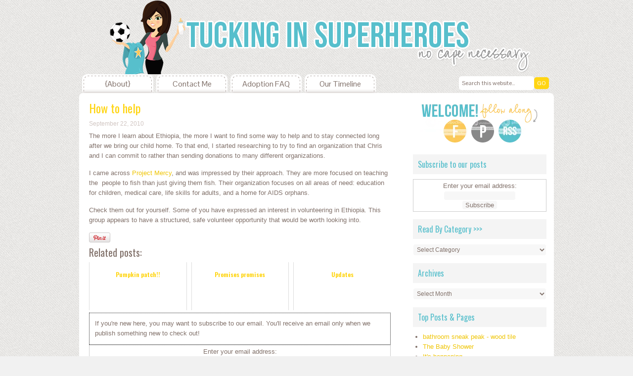

--- FILE ---
content_type: text/html; charset=UTF-8
request_url: http://www.tuckinginsuperheroes.com/how-to-help/
body_size: 15214
content:
<!DOCTYPE html PUBLIC "-//W3C//DTD XHTML 1.0 Transitional//EN" "http://www.w3.org/TR/xhtml1/DTD/xhtml1-transitional.dtd">
<html xmlns="http://www.w3.org/1999/xhtml" lang="en-US" xml:lang="en-US">
<head profile="http://gmpg.org/xfn/11">
<meta http-equiv="Content-Type" content="text/html; charset=UTF-8" />
<title>How to help - Tucking In Superheroes</title>
<meta name='robots' content='index, follow, max-image-preview:large, max-snippet:-1, max-video-preview:-1' />
<link rel="stylesheet" href="http://www.tuckinginsuperheroes.com/wp-content/plugins/pinterest/pin-it.css" type="text/css" />
		<style type="text/css">
			#genesis-slider, #slides, .genesis-slider-wrap { height: 300px; width: 600px; }
			.slide-excerpt { width: 500px; }
			.slide-excerpt { bottom: 0; }
			.slide-excerpt { right: 0; }
			div.slider-next, div.slider-previous { top: 120px; }
		</style>
	<!-- This site is optimized with the Yoast SEO plugin v26.5 - https://yoast.com/wordpress/plugins/seo/ -->
	<link rel="canonical" href="http://www.tuckinginsuperheroes.com/how-to-help/" />
	<meta name="twitter:label1" content="Written by" />
	<meta name="twitter:data1" content="Tucking In Superheroes" />
	<meta name="twitter:label2" content="Est. reading time" />
	<meta name="twitter:data2" content="1 minute" />
	<script type="application/ld+json" class="yoast-schema-graph">{"@context":"https://schema.org","@graph":[{"@type":"WebPage","@id":"http://www.tuckinginsuperheroes.com/how-to-help/","url":"http://www.tuckinginsuperheroes.com/how-to-help/","name":"How to help - Tucking In Superheroes","isPartOf":{"@id":"http://www.tuckinginsuperheroes.com/#website"},"datePublished":"2010-09-22T10:57:00+00:00","dateModified":"2012-06-23T22:01:12+00:00","author":{"@id":"http://www.tuckinginsuperheroes.com/#/schema/person/54ece25f14743a7fbed6e3d57d9e2e62"},"inLanguage":"en-US","potentialAction":[{"@type":"ReadAction","target":["http://www.tuckinginsuperheroes.com/how-to-help/"]}]},{"@type":"WebSite","@id":"http://www.tuckinginsuperheroes.com/#website","url":"http://www.tuckinginsuperheroes.com/","name":"Tucking In Superheroes","description":"","potentialAction":[{"@type":"SearchAction","target":{"@type":"EntryPoint","urlTemplate":"http://www.tuckinginsuperheroes.com/?s={search_term_string}"},"query-input":{"@type":"PropertyValueSpecification","valueRequired":true,"valueName":"search_term_string"}}],"inLanguage":"en-US"},{"@type":"Person","@id":"http://www.tuckinginsuperheroes.com/#/schema/person/54ece25f14743a7fbed6e3d57d9e2e62","name":"Tucking In Superheroes","image":{"@type":"ImageObject","inLanguage":"en-US","@id":"http://www.tuckinginsuperheroes.com/#/schema/person/image/","url":"https://secure.gravatar.com/avatar/e2ef9026f14357bf7fd9e652811948f3203f286530cf2cf14cc1a695985d4369?s=96&d=mm&r=g","contentUrl":"https://secure.gravatar.com/avatar/e2ef9026f14357bf7fd9e652811948f3203f286530cf2cf14cc1a695985d4369?s=96&d=mm&r=g","caption":"Tucking In Superheroes"},"sameAs":["http://www.tuckinginsuperheroes.com"],"url":"http://www.tuckinginsuperheroes.com/author/heatherdroberts/"}]}</script>
	<!-- / Yoast SEO plugin. -->


<link rel='dns-prefetch' href='//static.addtoany.com' />
<link rel='dns-prefetch' href='//secure.gravatar.com' />
<link rel='dns-prefetch' href='//stats.wp.com' />
<link rel='dns-prefetch' href='//v0.wordpress.com' />
<link rel='preconnect' href='//i0.wp.com' />
<link rel="alternate" type="application/rss+xml" title="Tucking In Superheroes &raquo; Feed" href="http://www.tuckinginsuperheroes.com/feed" />
<link rel="alternate" type="application/rss+xml" title="Tucking In Superheroes &raquo; Comments Feed" href="http://www.tuckinginsuperheroes.com/comments/feed/" />
<link rel="alternate" type="application/rss+xml" title="Tucking In Superheroes &raquo; How to help Comments Feed" href="http://www.tuckinginsuperheroes.com/how-to-help/feed/" />
<link rel="alternate" title="oEmbed (JSON)" type="application/json+oembed" href="http://www.tuckinginsuperheroes.com/wp-json/oembed/1.0/embed?url=http%3A%2F%2Fwww.tuckinginsuperheroes.com%2Fhow-to-help%2F" />
<link rel="alternate" title="oEmbed (XML)" type="text/xml+oembed" href="http://www.tuckinginsuperheroes.com/wp-json/oembed/1.0/embed?url=http%3A%2F%2Fwww.tuckinginsuperheroes.com%2Fhow-to-help%2F&#038;format=xml" />
		<!-- This site uses the Google Analytics by MonsterInsights plugin v9.10.1 - Using Analytics tracking - https://www.monsterinsights.com/ -->
		<!-- Note: MonsterInsights is not currently configured on this site. The site owner needs to authenticate with Google Analytics in the MonsterInsights settings panel. -->
					<!-- No tracking code set -->
				<!-- / Google Analytics by MonsterInsights -->
		<style id='wp-img-auto-sizes-contain-inline-css' type='text/css'>
img:is([sizes=auto i],[sizes^="auto," i]){contain-intrinsic-size:3000px 1500px}
/*# sourceURL=wp-img-auto-sizes-contain-inline-css */
</style>
<link rel='stylesheet' id='pibfi_pinterest_style-css' href='http://www.tuckinginsuperheroes.com/wp-content/plugins/pinterest-pin-it-button-for-images/ppibfi_pinterest.css?ver=6.9' type='text/css' media='all' />
<link rel='stylesheet' id='jetpack_related-posts-css' href='http://www.tuckinginsuperheroes.com/wp-content/plugins/jetpack/modules/related-posts/related-posts.css?ver=20240116' type='text/css' media='all' />
<link rel='stylesheet' id='craftiness-theme-css' href='http://www.tuckinginsuperheroes.com/wp-content/themes/craftiness/style.css?ver=2.0.2' type='text/css' media='all' />
<style id='wp-emoji-styles-inline-css' type='text/css'>

	img.wp-smiley, img.emoji {
		display: inline !important;
		border: none !important;
		box-shadow: none !important;
		height: 1em !important;
		width: 1em !important;
		margin: 0 0.07em !important;
		vertical-align: -0.1em !important;
		background: none !important;
		padding: 0 !important;
	}
/*# sourceURL=wp-emoji-styles-inline-css */
</style>
<link rel='stylesheet' id='wp-block-library-css' href='http://www.tuckinginsuperheroes.com/wp-includes/css/dist/block-library/style.min.css?ver=6.9' type='text/css' media='all' />
<style id='global-styles-inline-css' type='text/css'>
:root{--wp--preset--aspect-ratio--square: 1;--wp--preset--aspect-ratio--4-3: 4/3;--wp--preset--aspect-ratio--3-4: 3/4;--wp--preset--aspect-ratio--3-2: 3/2;--wp--preset--aspect-ratio--2-3: 2/3;--wp--preset--aspect-ratio--16-9: 16/9;--wp--preset--aspect-ratio--9-16: 9/16;--wp--preset--color--black: #000000;--wp--preset--color--cyan-bluish-gray: #abb8c3;--wp--preset--color--white: #ffffff;--wp--preset--color--pale-pink: #f78da7;--wp--preset--color--vivid-red: #cf2e2e;--wp--preset--color--luminous-vivid-orange: #ff6900;--wp--preset--color--luminous-vivid-amber: #fcb900;--wp--preset--color--light-green-cyan: #7bdcb5;--wp--preset--color--vivid-green-cyan: #00d084;--wp--preset--color--pale-cyan-blue: #8ed1fc;--wp--preset--color--vivid-cyan-blue: #0693e3;--wp--preset--color--vivid-purple: #9b51e0;--wp--preset--gradient--vivid-cyan-blue-to-vivid-purple: linear-gradient(135deg,rgb(6,147,227) 0%,rgb(155,81,224) 100%);--wp--preset--gradient--light-green-cyan-to-vivid-green-cyan: linear-gradient(135deg,rgb(122,220,180) 0%,rgb(0,208,130) 100%);--wp--preset--gradient--luminous-vivid-amber-to-luminous-vivid-orange: linear-gradient(135deg,rgb(252,185,0) 0%,rgb(255,105,0) 100%);--wp--preset--gradient--luminous-vivid-orange-to-vivid-red: linear-gradient(135deg,rgb(255,105,0) 0%,rgb(207,46,46) 100%);--wp--preset--gradient--very-light-gray-to-cyan-bluish-gray: linear-gradient(135deg,rgb(238,238,238) 0%,rgb(169,184,195) 100%);--wp--preset--gradient--cool-to-warm-spectrum: linear-gradient(135deg,rgb(74,234,220) 0%,rgb(151,120,209) 20%,rgb(207,42,186) 40%,rgb(238,44,130) 60%,rgb(251,105,98) 80%,rgb(254,248,76) 100%);--wp--preset--gradient--blush-light-purple: linear-gradient(135deg,rgb(255,206,236) 0%,rgb(152,150,240) 100%);--wp--preset--gradient--blush-bordeaux: linear-gradient(135deg,rgb(254,205,165) 0%,rgb(254,45,45) 50%,rgb(107,0,62) 100%);--wp--preset--gradient--luminous-dusk: linear-gradient(135deg,rgb(255,203,112) 0%,rgb(199,81,192) 50%,rgb(65,88,208) 100%);--wp--preset--gradient--pale-ocean: linear-gradient(135deg,rgb(255,245,203) 0%,rgb(182,227,212) 50%,rgb(51,167,181) 100%);--wp--preset--gradient--electric-grass: linear-gradient(135deg,rgb(202,248,128) 0%,rgb(113,206,126) 100%);--wp--preset--gradient--midnight: linear-gradient(135deg,rgb(2,3,129) 0%,rgb(40,116,252) 100%);--wp--preset--font-size--small: 13px;--wp--preset--font-size--medium: 20px;--wp--preset--font-size--large: 36px;--wp--preset--font-size--x-large: 42px;--wp--preset--spacing--20: 0.44rem;--wp--preset--spacing--30: 0.67rem;--wp--preset--spacing--40: 1rem;--wp--preset--spacing--50: 1.5rem;--wp--preset--spacing--60: 2.25rem;--wp--preset--spacing--70: 3.38rem;--wp--preset--spacing--80: 5.06rem;--wp--preset--shadow--natural: 6px 6px 9px rgba(0, 0, 0, 0.2);--wp--preset--shadow--deep: 12px 12px 50px rgba(0, 0, 0, 0.4);--wp--preset--shadow--sharp: 6px 6px 0px rgba(0, 0, 0, 0.2);--wp--preset--shadow--outlined: 6px 6px 0px -3px rgb(255, 255, 255), 6px 6px rgb(0, 0, 0);--wp--preset--shadow--crisp: 6px 6px 0px rgb(0, 0, 0);}:where(.is-layout-flex){gap: 0.5em;}:where(.is-layout-grid){gap: 0.5em;}body .is-layout-flex{display: flex;}.is-layout-flex{flex-wrap: wrap;align-items: center;}.is-layout-flex > :is(*, div){margin: 0;}body .is-layout-grid{display: grid;}.is-layout-grid > :is(*, div){margin: 0;}:where(.wp-block-columns.is-layout-flex){gap: 2em;}:where(.wp-block-columns.is-layout-grid){gap: 2em;}:where(.wp-block-post-template.is-layout-flex){gap: 1.25em;}:where(.wp-block-post-template.is-layout-grid){gap: 1.25em;}.has-black-color{color: var(--wp--preset--color--black) !important;}.has-cyan-bluish-gray-color{color: var(--wp--preset--color--cyan-bluish-gray) !important;}.has-white-color{color: var(--wp--preset--color--white) !important;}.has-pale-pink-color{color: var(--wp--preset--color--pale-pink) !important;}.has-vivid-red-color{color: var(--wp--preset--color--vivid-red) !important;}.has-luminous-vivid-orange-color{color: var(--wp--preset--color--luminous-vivid-orange) !important;}.has-luminous-vivid-amber-color{color: var(--wp--preset--color--luminous-vivid-amber) !important;}.has-light-green-cyan-color{color: var(--wp--preset--color--light-green-cyan) !important;}.has-vivid-green-cyan-color{color: var(--wp--preset--color--vivid-green-cyan) !important;}.has-pale-cyan-blue-color{color: var(--wp--preset--color--pale-cyan-blue) !important;}.has-vivid-cyan-blue-color{color: var(--wp--preset--color--vivid-cyan-blue) !important;}.has-vivid-purple-color{color: var(--wp--preset--color--vivid-purple) !important;}.has-black-background-color{background-color: var(--wp--preset--color--black) !important;}.has-cyan-bluish-gray-background-color{background-color: var(--wp--preset--color--cyan-bluish-gray) !important;}.has-white-background-color{background-color: var(--wp--preset--color--white) !important;}.has-pale-pink-background-color{background-color: var(--wp--preset--color--pale-pink) !important;}.has-vivid-red-background-color{background-color: var(--wp--preset--color--vivid-red) !important;}.has-luminous-vivid-orange-background-color{background-color: var(--wp--preset--color--luminous-vivid-orange) !important;}.has-luminous-vivid-amber-background-color{background-color: var(--wp--preset--color--luminous-vivid-amber) !important;}.has-light-green-cyan-background-color{background-color: var(--wp--preset--color--light-green-cyan) !important;}.has-vivid-green-cyan-background-color{background-color: var(--wp--preset--color--vivid-green-cyan) !important;}.has-pale-cyan-blue-background-color{background-color: var(--wp--preset--color--pale-cyan-blue) !important;}.has-vivid-cyan-blue-background-color{background-color: var(--wp--preset--color--vivid-cyan-blue) !important;}.has-vivid-purple-background-color{background-color: var(--wp--preset--color--vivid-purple) !important;}.has-black-border-color{border-color: var(--wp--preset--color--black) !important;}.has-cyan-bluish-gray-border-color{border-color: var(--wp--preset--color--cyan-bluish-gray) !important;}.has-white-border-color{border-color: var(--wp--preset--color--white) !important;}.has-pale-pink-border-color{border-color: var(--wp--preset--color--pale-pink) !important;}.has-vivid-red-border-color{border-color: var(--wp--preset--color--vivid-red) !important;}.has-luminous-vivid-orange-border-color{border-color: var(--wp--preset--color--luminous-vivid-orange) !important;}.has-luminous-vivid-amber-border-color{border-color: var(--wp--preset--color--luminous-vivid-amber) !important;}.has-light-green-cyan-border-color{border-color: var(--wp--preset--color--light-green-cyan) !important;}.has-vivid-green-cyan-border-color{border-color: var(--wp--preset--color--vivid-green-cyan) !important;}.has-pale-cyan-blue-border-color{border-color: var(--wp--preset--color--pale-cyan-blue) !important;}.has-vivid-cyan-blue-border-color{border-color: var(--wp--preset--color--vivid-cyan-blue) !important;}.has-vivid-purple-border-color{border-color: var(--wp--preset--color--vivid-purple) !important;}.has-vivid-cyan-blue-to-vivid-purple-gradient-background{background: var(--wp--preset--gradient--vivid-cyan-blue-to-vivid-purple) !important;}.has-light-green-cyan-to-vivid-green-cyan-gradient-background{background: var(--wp--preset--gradient--light-green-cyan-to-vivid-green-cyan) !important;}.has-luminous-vivid-amber-to-luminous-vivid-orange-gradient-background{background: var(--wp--preset--gradient--luminous-vivid-amber-to-luminous-vivid-orange) !important;}.has-luminous-vivid-orange-to-vivid-red-gradient-background{background: var(--wp--preset--gradient--luminous-vivid-orange-to-vivid-red) !important;}.has-very-light-gray-to-cyan-bluish-gray-gradient-background{background: var(--wp--preset--gradient--very-light-gray-to-cyan-bluish-gray) !important;}.has-cool-to-warm-spectrum-gradient-background{background: var(--wp--preset--gradient--cool-to-warm-spectrum) !important;}.has-blush-light-purple-gradient-background{background: var(--wp--preset--gradient--blush-light-purple) !important;}.has-blush-bordeaux-gradient-background{background: var(--wp--preset--gradient--blush-bordeaux) !important;}.has-luminous-dusk-gradient-background{background: var(--wp--preset--gradient--luminous-dusk) !important;}.has-pale-ocean-gradient-background{background: var(--wp--preset--gradient--pale-ocean) !important;}.has-electric-grass-gradient-background{background: var(--wp--preset--gradient--electric-grass) !important;}.has-midnight-gradient-background{background: var(--wp--preset--gradient--midnight) !important;}.has-small-font-size{font-size: var(--wp--preset--font-size--small) !important;}.has-medium-font-size{font-size: var(--wp--preset--font-size--medium) !important;}.has-large-font-size{font-size: var(--wp--preset--font-size--large) !important;}.has-x-large-font-size{font-size: var(--wp--preset--font-size--x-large) !important;}
/*# sourceURL=global-styles-inline-css */
</style>

<style id='classic-theme-styles-inline-css' type='text/css'>
/*! This file is auto-generated */
.wp-block-button__link{color:#fff;background-color:#32373c;border-radius:9999px;box-shadow:none;text-decoration:none;padding:calc(.667em + 2px) calc(1.333em + 2px);font-size:1.125em}.wp-block-file__button{background:#32373c;color:#fff;text-decoration:none}
/*# sourceURL=/wp-includes/css/classic-themes.min.css */
</style>
<link rel='stylesheet' id='catablog-stylesheet-css' href='http://www.tuckinginsuperheroes.com/wp-content/plugins/catablog/css/catablog.css?ver=1.7.0' type='text/css' media='all' />
<link rel='stylesheet' id='contact-form-7-css' href='http://www.tuckinginsuperheroes.com/wp-content/plugins/contact-form-7/includes/css/styles.css?ver=6.1.4' type='text/css' media='all' />
<link rel='stylesheet' id='jpibfi-style-css' href='http://www.tuckinginsuperheroes.com/wp-content/plugins/jquery-pin-it-button-for-images/css/client.css?ver=3.0.6' type='text/css' media='all' />
<link rel='stylesheet' id='pinterestRSScss-css' href='http://www.tuckinginsuperheroes.com/wp-content/plugins/pinterest-rss-widget/style.css?ver=6.9' type='text/css' media='all' />
<link rel='stylesheet' id='addtoany-css' href='http://www.tuckinginsuperheroes.com/wp-content/plugins/add-to-any/addtoany.min.css?ver=1.16' type='text/css' media='all' />
<link rel='stylesheet' id='slider_styles-css' href='http://www.tuckinginsuperheroes.com/wp-content/plugins/genesis-slider/style.css?ver=0.9.6' type='text/css' media='all' />
<script type="text/javascript" src="http://www.tuckinginsuperheroes.com/wp-includes/js/jquery/jquery.min.js?ver=3.7.1" id="jquery-core-js"></script>
<script type="text/javascript" src="http://www.tuckinginsuperheroes.com/wp-includes/js/jquery/jquery-migrate.min.js?ver=3.4.1" id="jquery-migrate-js"></script>
<script type="text/javascript" src="http://www.tuckinginsuperheroes.com/wp-content/plugins/pinterest-pin-it-button-for-images/ppibfi_pinterest.js?ver=6.9" id="pibfi_pinterest-js"></script>
<script type="text/javascript" id="jetpack_related-posts-js-extra">
/* <![CDATA[ */
var related_posts_js_options = {"post_heading":"h4"};
//# sourceURL=jetpack_related-posts-js-extra
/* ]]> */
</script>
<script type="text/javascript" src="http://www.tuckinginsuperheroes.com/wp-content/plugins/jetpack/_inc/build/related-posts/related-posts.min.js?ver=20240116" id="jetpack_related-posts-js"></script>
<script type="text/javascript" id="addtoany-core-js-before">
/* <![CDATA[ */
window.a2a_config=window.a2a_config||{};a2a_config.callbacks=[];a2a_config.overlays=[];a2a_config.templates={};

//# sourceURL=addtoany-core-js-before
/* ]]> */
</script>
<script type="text/javascript" defer src="https://static.addtoany.com/menu/page.js" id="addtoany-core-js"></script>
<script type="text/javascript" defer src="http://www.tuckinginsuperheroes.com/wp-content/plugins/add-to-any/addtoany.min.js?ver=1.1" id="addtoany-jquery-js"></script>
<script type="text/javascript" src="http://www.tuckinginsuperheroes.com/wp-content/plugins/pinterest-rss-widget/jquery.nailthumb.1.0.min.js?ver=6.9" id="pinterestRSSjs-js"></script>
<script type="text/javascript" src="http://www.tuckinginsuperheroes.com/wp-content/plugins/related-posts-thumbnails/assets/js/front.min.js?ver=4.3.1" id="rpt_front_style-js"></script>
<script type="text/javascript" src="http://www.tuckinginsuperheroes.com/wp-content/plugins/related-posts-thumbnails/assets/js/lazy-load.js?ver=4.3.1" id="rpt-lazy-load-js"></script>
<link rel="https://api.w.org/" href="http://www.tuckinginsuperheroes.com/wp-json/" /><link rel="alternate" title="JSON" type="application/json" href="http://www.tuckinginsuperheroes.com/wp-json/wp/v2/posts/171" /><link rel="EditURI" type="application/rsd+xml" title="RSD" href="http://www.tuckinginsuperheroes.com/xmlrpc.php?rsd" />
<meta name="generator" content="WordPress 6.9" />
<link rel='shortlink' href='https://wp.me/p3DP7Z-2L' />
<!-- CataBlog 1.7.0 LightBox Styles | http://catablog.illproductions.com/ -->
<style type='text/css'>
  .catablog-row {min-height:100px; height:auto !important; height:100px;} .catablog-image {width:100px;} .catablog-title {margin:0 0 0 110px !important;} .catablog-description {margin:0 0 0 110px; !important} .catablog-images-column {width:100px;}  .catablog-gallery.catablog-row {width:100px; height:100px;} .catablog-gallery.catablog-row .catablog-image {width:100px; height:100px;} .catablog-gallery.catablog-row .catablog-image img {width:100px; height:100px;} .catablog-gallery.catablog-row .catablog-title {width:90px;}
</style>
<style type="text/css">
	a.pinit-button.custom span {
		}

	.pinit-hover {
		opacity: 0.5 !important;
		filter: alpha(opacity=50) !important;
	}
	a.pinit-button {
	border-bottom: 0 !important;
	box-shadow: none !important;
	margin-bottom: 0 !important;
}
a.pinit-button::after {
    display: none;
}</style>
		        <style>
            #related_posts_thumbnails li {
                border-right: 1px solid #dddddd;
                background-color: #ffffff            }

            #related_posts_thumbnails li:hover {
                background-color: #eeeeee;
            }

            .relpost_content {
                font-size: 12px;
                color: #333333;
            }

            .relpost-block-single {
                background-color: #ffffff;
                border-right: 1px solid #dddddd;
                border-left: 1px solid #dddddd;
                margin-right: -1px;
            }

            .relpost-block-single:hover {
                background-color: #eeeeee;
            }
        </style>

        	<style>img#wpstats{display:none}</style>
		<style data-context="foundation-flickity-css">/*! Flickity v2.0.2
http://flickity.metafizzy.co
---------------------------------------------- */.flickity-enabled{position:relative}.flickity-enabled:focus{outline:0}.flickity-viewport{overflow:hidden;position:relative;height:100%}.flickity-slider{position:absolute;width:100%;height:100%}.flickity-enabled.is-draggable{-webkit-tap-highlight-color:transparent;tap-highlight-color:transparent;-webkit-user-select:none;-moz-user-select:none;-ms-user-select:none;user-select:none}.flickity-enabled.is-draggable .flickity-viewport{cursor:move;cursor:-webkit-grab;cursor:grab}.flickity-enabled.is-draggable .flickity-viewport.is-pointer-down{cursor:-webkit-grabbing;cursor:grabbing}.flickity-prev-next-button{position:absolute;top:50%;width:44px;height:44px;border:none;border-radius:50%;background:#fff;background:hsla(0,0%,100%,.75);cursor:pointer;-webkit-transform:translateY(-50%);transform:translateY(-50%)}.flickity-prev-next-button:hover{background:#fff}.flickity-prev-next-button:focus{outline:0;box-shadow:0 0 0 5px #09f}.flickity-prev-next-button:active{opacity:.6}.flickity-prev-next-button.previous{left:10px}.flickity-prev-next-button.next{right:10px}.flickity-rtl .flickity-prev-next-button.previous{left:auto;right:10px}.flickity-rtl .flickity-prev-next-button.next{right:auto;left:10px}.flickity-prev-next-button:disabled{opacity:.3;cursor:auto}.flickity-prev-next-button svg{position:absolute;left:20%;top:20%;width:60%;height:60%}.flickity-prev-next-button .arrow{fill:#333}.flickity-page-dots{position:absolute;width:100%;bottom:-25px;padding:0;margin:0;list-style:none;text-align:center;line-height:1}.flickity-rtl .flickity-page-dots{direction:rtl}.flickity-page-dots .dot{display:inline-block;width:10px;height:10px;margin:0 8px;background:#333;border-radius:50%;opacity:.25;cursor:pointer}.flickity-page-dots .dot.is-selected{opacity:1}</style><style data-context="foundation-slideout-css">.slideout-menu{position:fixed;left:0;top:0;bottom:0;right:auto;z-index:0;width:256px;overflow-y:auto;-webkit-overflow-scrolling:touch;display:none}.slideout-menu.pushit-right{left:auto;right:0}.slideout-panel{position:relative;z-index:1;will-change:transform}.slideout-open,.slideout-open .slideout-panel,.slideout-open body{overflow:hidden}.slideout-open .slideout-menu{display:block}.pushit{display:none}</style><link rel="Shortcut Icon" href="http://www.tuckinginsuperheroes.com/wp-content/plugins/genesis-favicon-uploader/favicons/favicon.ico" type="image/x-icon" />
<link rel="pingback" href="http://www.tuckinginsuperheroes.com/xmlrpc.php" />
<style type="text/css">#header { background: url(http://www.tuckinginsuperheroes.com/wp-content/uploads/2012/09/tsheader1.png) no-repeat !important; }</style>
<style type="text/css" id="custom-background-css">
body.custom-background { background-image: url("http://www.tuckinginsuperheroes.com/wp-content/uploads/2012/09/back2.jpg"); background-position: left top; background-size: auto; background-repeat: repeat; background-attachment: scroll; }
</style>
	
<!-- Jetpack Open Graph Tags -->
<meta property="og:type" content="article" />
<meta property="og:title" content="How to help" />
<meta property="og:url" content="http://www.tuckinginsuperheroes.com/how-to-help/" />
<meta property="og:description" content="The more I learn about Ethiopia, the more I want to find some way to help and to stay connected long after we bring our child home. To that end, I started researching to try to find an organization…" />
<meta property="article:published_time" content="2010-09-22T10:57:00+00:00" />
<meta property="article:modified_time" content="2012-06-23T22:01:12+00:00" />
<meta property="og:site_name" content="Tucking In Superheroes" />
<meta property="og:image" content="https://s0.wp.com/i/blank.jpg" />
<meta property="og:image:width" content="200" />
<meta property="og:image:height" content="200" />
<meta property="og:image:alt" content="" />
<meta property="og:locale" content="en_US" />
<meta name="twitter:text:title" content="How to help" />
<meta name="twitter:card" content="summary" />

<!-- End Jetpack Open Graph Tags -->
<style>.ios7.web-app-mode.has-fixed header{ background-color: rgba(3,122,221,.88);}</style><meta data-pso-pv="1.2.0" data-pso-pt="singlePost" data-pso-th="3d96912da54b1bec74095807723bcb5c"><link rel='stylesheet' id='jetpack-top-posts-widget-css' href='http://www.tuckinginsuperheroes.com/wp-content/plugins/jetpack/modules/widgets/top-posts/style.css?ver=20141013' type='text/css' media='all' />
</head>
<body class="wp-singular post-template-default single single-post postid-171 single-format-standard custom-background wp-theme-genesis wp-child-theme-craftiness custom-header header-image header-full-width nolayout craftiness-yellow"><div id="wrap"><div id="header"><div class="wrap"><div id="title-area"><p id="title"><a href="http://www.tuckinginsuperheroes.com/" title="Tucking In Superheroes">Tucking In Superheroes</a></p></div></div></div><div id="nav"><div class="wrap"><ul id="menu-main-menu" class="menu genesis-nav-menu menu-primary js-superfish"><li id="menu-item-451" class="menu-item menu-item-type-post_type menu-item-object-page menu-item-451"><a href="http://www.tuckinginsuperheroes.com/about/">{About}</a></li>
<li id="menu-item-526" class="menu-item menu-item-type-post_type menu-item-object-page menu-item-526"><a href="http://www.tuckinginsuperheroes.com/contact-me/">Contact Me</a></li>
<li id="menu-item-575" class="menu-item menu-item-type-post_type menu-item-object-page menu-item-575"><a href="http://www.tuckinginsuperheroes.com/sample-page/faq/">Adoption FAQ</a></li>
<li id="menu-item-454" class="menu-item menu-item-type-post_type menu-item-object-page menu-item-454"><a href="http://www.tuckinginsuperheroes.com/sample-page/our-timeline/">Our Timeline</a></li>
<li class="right search"><form method="get" class="searchform search-form" action="http://www.tuckinginsuperheroes.com/" role="search" ><input type="text" value="Search this website&#x2026;" name="s" class="s search-input" onfocus="if (&#039;Search this website&#x2026;&#039; === this.value) {this.value = &#039;&#039;;}" onblur="if (&#039;&#039; === this.value) {this.value = &#039;Search this website&#x2026;&#039;;}" /><input type="submit" class="searchsubmit search-submit" value="Go" /></form></li></ul></div></div><div id="inner"><div class="wrap"><div id="content-sidebar-wrap"><div id="content" class="hfeed"><div class="post-171 post type-post status-publish format-standard hentry category-adoption-2 category-uncategorized tag-adoption entry"><h1 class="entry-title">How to help</h1> 
<div class="post-info"><span class="date published time" title="2010-09-22T10:57:00-07:00">September 22, 2010</span>  </div><div class="entry-content"><input class="jpibfi" type="hidden"><p>The more I learn about Ethiopia, the more I want to find some way to help and to stay connected long after we bring our child home. To that end, I started researching to try to find an organization that Chris and I can commit to rather than sending donations to many different organizations.</p>
<p>I came across <a href="http://www.projectmercy.org/">Project Mercy</a>, and was impressed by their approach. They are more focused on teaching the &nbsp;people to fish than just giving them fish. Their organization focuses on all areas of need: education for children, medical care, life skills for adults, and a home for AIDS orphans.</p>
<p>Check them out for yourself. Some of you have expressed an interest in volunteering in Ethiopia. This group appears to have a structured, safe volunteer opportunity that would be worth looking into.</p>

<div class="pinterest-btn">
	<a href="javascript:exec_pinmarklet();" class="pin-it-btn" title="Pin It on Pinterest"></a>
</div><!-- relpost-thumb-wrapper --><div class="relpost-thumb-wrapper"><!-- filter-class --><div class="relpost-thumb-container"><style>.relpost-block-single-image, .relpost-post-image { margin-bottom: 10px; }</style><h3>Related posts:</h3><div style="clear: both"></div><div style="clear: both"></div><!-- relpost-block-container --><div class="relpost-block-container relpost-block-column-layout" style="--relposth-columns: 3;--relposth-columns_t: 2; --relposth-columns_m: 2"><a href="http://www.tuckinginsuperheroes.com/pumpkin-patch/"class="relpost-block-single" ><div class="relpost-custom-block-single"><div class="relpost-block-single-image rpt-lazyload" aria-label="image" role="img" data-bg="http://www.tuckinginsuperheroes.com/wp-content/uploads/2014/10/wpid-20141012_163132.jpg" style="background: transparent no-repeat scroll 0% 0%; width: 150px; height: 150px; aspect-ratio: 1/1;"></div><div class="relpost-block-single-text"  style="height: 75px;font-family: Arial;  font-size: 12px;  color: #333333;"><h2 class="relpost_card_title">Pumpkin patch!!</h2></div></div></a><a href="http://www.tuckinginsuperheroes.com/promises-promises/"class="relpost-block-single" ><div class="relpost-custom-block-single"><div class="relpost-block-single-image rpt-lazyload" aria-hidden="true" role="img" data-bg="http://www.tuckinginsuperheroes.com/wp-content/plugins/related-posts-thumbnails/img/default.png" style="background: transparent no-repeat scroll 0% 0%; width: 150px; height: 150px; aspect-ratio: 1/1;"></div><div class="relpost-block-single-text"  style="height: 75px;font-family: Arial;  font-size: 12px;  color: #333333;"><h2 class="relpost_card_title">Promises promises</h2></div></div></a><a href="http://www.tuckinginsuperheroes.com/updates/"class="relpost-block-single" ><div class="relpost-custom-block-single"><div class="relpost-block-single-image rpt-lazyload" aria-hidden="true" role="img" data-bg="http://www.tuckinginsuperheroes.com/wp-content/plugins/related-posts-thumbnails/img/default.png" style="background: transparent no-repeat scroll 0% 0%; width: 150px; height: 150px; aspect-ratio: 1/1;"></div><div class="relpost-block-single-text"  style="height: 75px;font-family: Arial;  font-size: 12px;  color: #333333;"><h2 class="relpost_card_title">Updates</h2></div></div></a></div><!-- close relpost-block-container --><div style="clear: both"></div></div><!-- close filter class --></div><!-- close relpost-thumb-wrapper --><div class="wwsgd_new_visitor" style="display:none;"><p style="border:thin dotted black; padding:3mm;">If you're new here, you may want to subscribe to our email. You'll receive an email only when we publish something new to check out!  <form style="border:1px solid #ccc;padding:3px;text-align:center;" action="http://feedburner.google.com/fb/a/mailverify" method="post" target="popupwindow" onsubmit="window.open('http://feedburner.google.com/fb/a/mailverify?uri=tuckinginsuperheroes', 'popupwindow', 'scrollbars=yes,width=550,height=520');return true"><p>Enter your email address:</p><p><input type="text" style="width:140px" name="email"/></p><input type="hidden" value="tuckinginsuperheroes" name="uri"/><input type="hidden" name="loc" value="en_US"/><input type="submit" value="Subscribe" /><p> <a href="http://feedburner.google.com" target="_blank"></a></p></form>. </p>

<script type="text/javascript"><!--
google_ad_client = "ca-pub-1112778685023929";
/* post ad */
google_ad_slot = "3752342964";
google_ad_width = 234;
google_ad_height = 60;
//-->
</script>
<script type="text/javascript"
src="http://pagead2.googlesyndication.com/pagead/show_ads.js">
</script></div><div class="wwsgd_return_visitor" style="display:none;"></div>
<div id='jp-relatedposts' class='jp-relatedposts' >
	<h3 class="jp-relatedposts-headline"><em>Related</em></h3>
</div><div class="addtoany_share_save_container addtoany_content addtoany_content_bottom"><div class="a2a_kit a2a_kit_size_32 addtoany_list" data-a2a-url="http://www.tuckinginsuperheroes.com/how-to-help/" data-a2a-title="How to help"><a class="a2a_button_facebook" href="https://www.addtoany.com/add_to/facebook?linkurl=http%3A%2F%2Fwww.tuckinginsuperheroes.com%2Fhow-to-help%2F&amp;linkname=How%20to%20help" title="Facebook" rel="nofollow noopener" target="_blank"></a><a class="a2a_button_mastodon" href="https://www.addtoany.com/add_to/mastodon?linkurl=http%3A%2F%2Fwww.tuckinginsuperheroes.com%2Fhow-to-help%2F&amp;linkname=How%20to%20help" title="Mastodon" rel="nofollow noopener" target="_blank"></a><a class="a2a_button_email" href="https://www.addtoany.com/add_to/email?linkurl=http%3A%2F%2Fwww.tuckinginsuperheroes.com%2Fhow-to-help%2F&amp;linkname=How%20to%20help" title="Email" rel="nofollow noopener" target="_blank"></a><a class="a2a_dd addtoany_share_save addtoany_share" href="https://www.addtoany.com/share"></a></div></div><!--<rdf:RDF xmlns:rdf="http://www.w3.org/1999/02/22-rdf-syntax-ns#"
			xmlns:dc="http://purl.org/dc/elements/1.1/"
			xmlns:trackback="http://madskills.com/public/xml/rss/module/trackback/">
		<rdf:Description rdf:about="http://www.tuckinginsuperheroes.com/how-to-help/"
    dc:identifier="http://www.tuckinginsuperheroes.com/how-to-help/"
    dc:title="How to help"
    trackback:ping="http://www.tuckinginsuperheroes.com/how-to-help/trackback/" />
</rdf:RDF>-->
</div>    <img src="http://www.tuckinginsuperheroes.com/wp-content/uploads/2012/10/signature.png" alt="Signature" />
<div class="post-meta"><span class="categories">Filed Under: <a href="http://www.tuckinginsuperheroes.com/category/adoption-2/" rel="category tag">Adoption</a>, <a href="http://www.tuckinginsuperheroes.com/category/uncategorized/" rel="category tag">Uncategorized</a></span> <span class="tags">Tagged With: <a href="http://www.tuckinginsuperheroes.com/tag/adoption/" rel="tag">adoption</a></span></div></div><div id="comments"><h3>Comments</h3><ol class="comment-list">
	<li class="comment even thread-even depth-1" id="comment-237">

		
		<div class="comment-header">
			<div class="comment-author vcard">
				<img alt='' src='https://secure.gravatar.com/avatar/7afe331ed18d7224b694992c6bea1ba99cfddae2f3395f423b8ee3843219b397?s=48&#038;d=mm&#038;r=g' srcset='https://secure.gravatar.com/avatar/7afe331ed18d7224b694992c6bea1ba99cfddae2f3395f423b8ee3843219b397?s=96&#038;d=mm&#038;r=g 2x' class='avatar avatar-48 photo' height='48' width='48' decoding='async'/>				<cite class="fn"><a href="http://www.blogger.com/profile/04969053405051139775" class="url" rel="ugc external nofollow">CeAnne</a></cite> <span class="says">says:</span>		 	</div>

			<div class="comment-meta commentmetadata">
				<a href="http://www.tuckinginsuperheroes.com/how-to-help/#comment-237">September 26, 2010 at 9:36 pm</a>
							</div>
		</div>

		<div class="comment-content">
			
			<p>I&#39;ve been sewing pillow cases dresses which get sent to Africa through <a href="http://www.littledressesforafrica.org" rel="nofollow ugc">http://www.littledressesforafrica.org</a> I&#39;ve also been trying to help our adoption agency with their small projects that focus on the orphans or the orphanges themselves. We sent a ton of children&#39;s books to Haiti a couple months ago so that they could use them to learn English. The agency you are using might have some things going on as well, just as another idea.</p>
		</div>

		<div class="reply">
			<a rel="nofollow" class="comment-reply-link" href="#comment-237" data-commentid="237" data-postid="171" data-belowelement="comment-237" data-respondelement="respond" data-replyto="Reply to CeAnne" aria-label="Reply to CeAnne">Reply</a>		</div>

		</li><!-- #comment-## -->
</ol></div>	<div id="respond" class="comment-respond">
		<h3 id="reply-title" class="comment-reply-title">Leave a Comment <small><a rel="nofollow" id="cancel-comment-reply-link" href="/how-to-help/#respond" style="display:none;">Cancel reply</a></small></h3><form action="http://www.tuckinginsuperheroes.com/wp-comments-post.php" method="post" id="commentform" class="comment-form"><p class="comment-form-comment"><textarea id="comment" name="comment" cols="45" rows="8" tabindex="4" aria-required="true"></textarea></p><p class="comment-form-author"><input id="author" name="author" type="text" value="" size="30" tabindex="1" aria-required="true" /><label for="author">Name</label> <span class="required">*</span></p>
<p class="comment-form-email"><input id="email" name="email" type="text" value="" size="30" tabindex="2" aria-required="true" /><label for="email">Email</label> <span class="required">*</span></p>
<p class="comment-form-url"><input id="url" name="url" type="text" value="" size="30" tabindex="3" /><label for="url">Website</label></p>
<p class="comment-subscription-form"><input type="checkbox" name="subscribe_comments" id="subscribe_comments" value="subscribe" style="width: auto; -moz-appearance: checkbox; -webkit-appearance: checkbox;" /> <label class="subscribe-label" id="subscribe-label" for="subscribe_comments">Notify me of follow-up comments by email.</label></p><p class="comment-subscription-form"><input type="checkbox" name="subscribe_blog" id="subscribe_blog" value="subscribe" style="width: auto; -moz-appearance: checkbox; -webkit-appearance: checkbox;" /> <label class="subscribe-label" id="subscribe-blog-label" for="subscribe_blog">Notify me of new posts by email.</label></p><p class="form-submit"><input name="submit" type="submit" id="submit" class="submit" value="Post Comment" /> <input type='hidden' name='comment_post_ID' value='171' id='comment_post_ID' />
<input type='hidden' name='comment_parent' id='comment_parent' value='0' />
</p><p style="display: none;"><input type="hidden" id="akismet_comment_nonce" name="akismet_comment_nonce" value="dd32c7fa75" /></p><p style="display: none !important;" class="akismet-fields-container" data-prefix="ak_"><label>&#916;<textarea name="ak_hp_textarea" cols="45" rows="8" maxlength="100"></textarea></label><input type="hidden" id="ak_js_1" name="ak_js" value="178"/><script>document.getElementById( "ak_js_1" ).setAttribute( "value", ( new Date() ).getTime() );</script></p></form>	</div><!-- #respond -->
	</div><div id="sidebar" class="sidebar widget-area"><div id="text-10" class="widget widget_text"><div class="widget-wrap">			<div class="textwidget"><center><a href="https://www.facebook.com/TuckingInSuperheroes"/><img data-recalc-dims="1" src="https://i0.wp.com/i904.photobucket.com/albums/ac241/kelimedesign/social1-3.png?w=580"/></a><a href="http://pinterest.com/heatherdroberts/"/><img data-recalc-dims="1" src="https://i0.wp.com/i904.photobucket.com/albums/ac241/kelimedesign/social2-1.png?w=580"/></a><a href="http://feeds.feedburner.com/tuckinginsuperheroes"/><img data-recalc-dims="1" src="https://i0.wp.com/i904.photobucket.com/albums/ac241/kelimedesign/social3-1.png?w=580"/></a></center></div>
		</div></div>
<div id="text-15" class="widget widget_text"><div class="widget-wrap"><h4 class="widget-title widgettitle">Subscribe to our posts</h4>
			<div class="textwidget"><form style="border:1px solid #ccc;padding:3px;text-align:center;" action="http://feedburner.google.com/fb/a/mailverify" method="post" target="popupwindow" onsubmit="window.open('http://feedburner.google.com/fb/a/mailverify?uri=tuckinginsuperheroes', 'popupwindow', 'scrollbars=yes,width=550,height=520');return true"><p>Enter your email address:</p><p><input type="text" style="width:140px" name="email"/></p><input type="hidden" value="tuckinginsuperheroes" name="uri"/><input type="hidden" name="loc" value="en_US"/><input type="submit" value="Subscribe" /><p> <a href="http://feedburner.google.com" target="_blank"></a></p></form>


</div>
		</div></div>
<div id="categories-2" class="widget widget_categories"><div class="widget-wrap"><h4 class="widget-title widgettitle">Read By Category &gt;&gt;&gt;</h4>
<form action="http://www.tuckinginsuperheroes.com" method="get"><label class="screen-reader-text" for="cat">Read By Category &gt;&gt;&gt;</label><select  name='cat' id='cat' class='postform'>
	<option value='-1'>Select Category</option>
	<option class="level-0" value="10">Adoption</option>
	<option class="level-0" value="21">Carter</option>
	<option class="level-0" value="28">Christmas</option>
	<option class="level-0" value="27">Coen</option>
	<option class="level-0" value="30">Diamond in the rough</option>
	<option class="level-0" value="18">Family</option>
	<option class="level-0" value="26">Healthy living</option>
	<option class="level-0" value="24">include</option>
	<option class="level-0" value="34">kacher</option>
	<option class="level-0" value="20">Keaton</option>
	<option class="level-0" value="17">Kid activities</option>
	<option class="level-0" value="25">Living in a frat house</option>
	<option class="level-0" value="14">Portland</option>
	<option class="level-0" value="31">Recipe</option>
	<option class="level-0" value="12">Tutorials</option>
	<option class="level-0" value="1">Uncategorized</option>
	<option class="level-0" value="33">What I wore</option>
</select>
</form><script type="text/javascript">
/* <![CDATA[ */

( ( dropdownId ) => {
	const dropdown = document.getElementById( dropdownId );
	function onSelectChange() {
		setTimeout( () => {
			if ( 'escape' === dropdown.dataset.lastkey ) {
				return;
			}
			if ( dropdown.value && parseInt( dropdown.value ) > 0 && dropdown instanceof HTMLSelectElement ) {
				dropdown.parentElement.submit();
			}
		}, 250 );
	}
	function onKeyUp( event ) {
		if ( 'Escape' === event.key ) {
			dropdown.dataset.lastkey = 'escape';
		} else {
			delete dropdown.dataset.lastkey;
		}
	}
	function onClick() {
		delete dropdown.dataset.lastkey;
	}
	dropdown.addEventListener( 'keyup', onKeyUp );
	dropdown.addEventListener( 'click', onClick );
	dropdown.addEventListener( 'change', onSelectChange );
})( "cat" );

//# sourceURL=WP_Widget_Categories%3A%3Awidget
/* ]]> */
</script>
</div></div>
<div id="archives-2" class="widget widget_archive"><div class="widget-wrap"><h4 class="widget-title widgettitle">Archives</h4>
		<label class="screen-reader-text" for="archives-dropdown-2">Archives</label>
		<select id="archives-dropdown-2" name="archive-dropdown">
			
			<option value="">Select Month</option>
				<option value='http://www.tuckinginsuperheroes.com/2015/12/'> December 2015 </option>
	<option value='http://www.tuckinginsuperheroes.com/2015/10/'> October 2015 </option>
	<option value='http://www.tuckinginsuperheroes.com/2015/09/'> September 2015 </option>
	<option value='http://www.tuckinginsuperheroes.com/2014/11/'> November 2014 </option>
	<option value='http://www.tuckinginsuperheroes.com/2014/10/'> October 2014 </option>
	<option value='http://www.tuckinginsuperheroes.com/2014/09/'> September 2014 </option>
	<option value='http://www.tuckinginsuperheroes.com/2014/08/'> August 2014 </option>
	<option value='http://www.tuckinginsuperheroes.com/2014/07/'> July 2014 </option>
	<option value='http://www.tuckinginsuperheroes.com/2014/06/'> June 2014 </option>
	<option value='http://www.tuckinginsuperheroes.com/2014/05/'> May 2014 </option>
	<option value='http://www.tuckinginsuperheroes.com/2014/04/'> April 2014 </option>
	<option value='http://www.tuckinginsuperheroes.com/2014/03/'> March 2014 </option>
	<option value='http://www.tuckinginsuperheroes.com/2014/02/'> February 2014 </option>
	<option value='http://www.tuckinginsuperheroes.com/2014/01/'> January 2014 </option>
	<option value='http://www.tuckinginsuperheroes.com/2013/10/'> October 2013 </option>
	<option value='http://www.tuckinginsuperheroes.com/2013/09/'> September 2013 </option>
	<option value='http://www.tuckinginsuperheroes.com/2013/08/'> August 2013 </option>
	<option value='http://www.tuckinginsuperheroes.com/2013/07/'> July 2013 </option>
	<option value='http://www.tuckinginsuperheroes.com/2013/06/'> June 2013 </option>
	<option value='http://www.tuckinginsuperheroes.com/2013/05/'> May 2013 </option>
	<option value='http://www.tuckinginsuperheroes.com/2013/04/'> April 2013 </option>
	<option value='http://www.tuckinginsuperheroes.com/2013/03/'> March 2013 </option>
	<option value='http://www.tuckinginsuperheroes.com/2013/02/'> February 2013 </option>
	<option value='http://www.tuckinginsuperheroes.com/2013/01/'> January 2013 </option>
	<option value='http://www.tuckinginsuperheroes.com/2012/12/'> December 2012 </option>
	<option value='http://www.tuckinginsuperheroes.com/2012/11/'> November 2012 </option>
	<option value='http://www.tuckinginsuperheroes.com/2012/10/'> October 2012 </option>
	<option value='http://www.tuckinginsuperheroes.com/2012/07/'> July 2012 </option>
	<option value='http://www.tuckinginsuperheroes.com/2011/09/'> September 2011 </option>
	<option value='http://www.tuckinginsuperheroes.com/2011/08/'> August 2011 </option>
	<option value='http://www.tuckinginsuperheroes.com/2011/07/'> July 2011 </option>
	<option value='http://www.tuckinginsuperheroes.com/2011/06/'> June 2011 </option>
	<option value='http://www.tuckinginsuperheroes.com/2011/05/'> May 2011 </option>
	<option value='http://www.tuckinginsuperheroes.com/2011/04/'> April 2011 </option>
	<option value='http://www.tuckinginsuperheroes.com/2011/03/'> March 2011 </option>
	<option value='http://www.tuckinginsuperheroes.com/2011/02/'> February 2011 </option>
	<option value='http://www.tuckinginsuperheroes.com/2011/01/'> January 2011 </option>
	<option value='http://www.tuckinginsuperheroes.com/2010/12/'> December 2010 </option>
	<option value='http://www.tuckinginsuperheroes.com/2010/11/'> November 2010 </option>
	<option value='http://www.tuckinginsuperheroes.com/2010/10/'> October 2010 </option>
	<option value='http://www.tuckinginsuperheroes.com/2010/09/'> September 2010 </option>
	<option value='http://www.tuckinginsuperheroes.com/2010/08/'> August 2010 </option>

		</select>

			<script type="text/javascript">
/* <![CDATA[ */

( ( dropdownId ) => {
	const dropdown = document.getElementById( dropdownId );
	function onSelectChange() {
		setTimeout( () => {
			if ( 'escape' === dropdown.dataset.lastkey ) {
				return;
			}
			if ( dropdown.value ) {
				document.location.href = dropdown.value;
			}
		}, 250 );
	}
	function onKeyUp( event ) {
		if ( 'Escape' === event.key ) {
			dropdown.dataset.lastkey = 'escape';
		} else {
			delete dropdown.dataset.lastkey;
		}
	}
	function onClick() {
		delete dropdown.dataset.lastkey;
	}
	dropdown.addEventListener( 'keyup', onKeyUp );
	dropdown.addEventListener( 'click', onClick );
	dropdown.addEventListener( 'change', onSelectChange );
})( "archives-dropdown-2" );

//# sourceURL=WP_Widget_Archives%3A%3Awidget
/* ]]> */
</script>
</div></div>
<div id="top-posts-2" class="widget widget_top-posts"><div class="widget-wrap"><h4 class="widget-title widgettitle">Top Posts &amp; Pages</h4>
<ul><li><a href="http://www.tuckinginsuperheroes.com/bathroom-sneak-peak-wood-tile/" class="bump-view" data-bump-view="tp">bathroom sneak peak - wood tile</a></li><li><a href="http://www.tuckinginsuperheroes.com/the-baby-shower/" class="bump-view" data-bump-view="tp">The Baby Shower</a></li><li><a href="http://www.tuckinginsuperheroes.com/its-happening/" class="bump-view" data-bump-view="tp">It&#039;s happening</a></li><li><a href="http://www.tuckinginsuperheroes.com/paperwork-details/" class="bump-view" data-bump-view="tp">Paperwork details</a></li><li><a href="http://www.tuckinginsuperheroes.com/bathroom-before-and-after/" class="bump-view" data-bump-view="tp">Bathroom before and after</a></li></ul></div></div>
</div></div><div id="sidebar-alt" class="sidebar widget-area"><div id="pages-2" class="widget widget_pages"><div class="widget-wrap"><h4 class="widget-title widgettitle">Pages</h4>

			<ul>
				<li class="page_item page-item-23"><a href="http://www.tuckinginsuperheroes.com/about/">About</a></li>
<li class="page_item page-item-2 page_item_has_children"><a href="http://www.tuckinginsuperheroes.com/sample-page/">Adoption</a>
<ul class='children'>
	<li class="page_item page-item-477"><a href="http://www.tuckinginsuperheroes.com/sample-page/faq/">Adoption FAQ</a></li>
	<li class="page_item page-item-189"><a href="http://www.tuckinginsuperheroes.com/sample-page/our-timeline/">Our Timeline</a></li>
</ul>
</li>
<li class="page_item page-item-7"><a href="http://www.tuckinginsuperheroes.com/contact-me/">Contact Me</a></li>
<li class="page_item page-item-25"><a href="http://www.tuckinginsuperheroes.com/home-tour/">Home Tour</a></li>
<li class="page_item page-item-27"><a href="http://www.tuckinginsuperheroes.com/diy/">Tutorials</a></li>
			</ul>

			</div></div>
</div></div></div><div id="footer" class="footer"><div class="wrap"><div class="gototop"><p><a href="#wrap" rel="nofollow">Return to top of page</a></p></div><div class="creds"><p>Copyright &#x000A9;&nbsp;2026 · <a href="http://my.studiopress.com/themes/genesis" title="Genesis Framework">Genesis Framework</a> · <a href="http://wordpress.org/" title="WordPress">WordPress</a> ·  </a> <a rel="nofollow" href="http://www.tuckinginsuperheroes.com/wp-login.php">Log in</a></p></div></div></div></div><script type="speculationrules">
{"prefetch":[{"source":"document","where":{"and":[{"href_matches":"/*"},{"not":{"href_matches":["/wp-*.php","/wp-admin/*","/wp-content/uploads/*","/wp-content/*","/wp-content/plugins/*","/wp-content/themes/craftiness/*","/wp-content/themes/genesis/*","/*\\?(.+)"]}},{"not":{"selector_matches":"a[rel~=\"nofollow\"]"}},{"not":{"selector_matches":".no-prefetch, .no-prefetch a"}}]},"eagerness":"conservative"}]}
</script>
<script>
    (function() {
      function get_wwsgd_cookie_value() {
          var wwsgd_cookie = document.cookie.split('; ').map(function(ea) { return ea.split('=') }).find(function(ea) { return ea[0] === 'wwsgd_visits'})
          return (wwsgd_cookie && parseInt(wwsgd_cookie[1], 10)) || 0
      }

      function set_wwsgd_cookie_value(value) {
          var d = new Date();
          d.setTime(d.getTime() + 365*24*60*60);
          document.cookie = 'wwsgd_visits' + '=' + value + ";path=/;expires=" + d.toGMTString()
      }

      document.addEventListener("DOMContentLoaded", function() {
          var count = get_wwsgd_cookie_value() + 1;
          set_wwsgd_cookie_value(count)

          if ( count <= 10 ) {
              Array.from(document.getElementsByClassName('wwsgd_new_visitor')).forEach(function(ea) { ea.style.display = '' })
          }
          else {
              Array.from(document.getElementsByClassName('wwsgd_return_visitor')).forEach(function(ea) { ea.style.display = '' })
          }
      })
    })();
</script>
<!-- Powered by WPtouch: 4.3.62 -->	<div style="display:none">
			<div class="grofile-hash-map-41dc3e007986c35dc46763689fa93174">
		</div>
		</div>
		<script type='text/javascript'>jQuery(document).ready(function($) {$(".myController").jFlow({controller: ".jFlowControl",slideWrapper : "#jFlowSlider",slides: "#slides",selectedWrapper: "jFlowSelected",width: "600px",height: "300px",timer: 4000,duration: 800,loop: 1,effect: "right",prev: ".slider-previous",next: ".slider-next",auto: true});});</script><script type="text/javascript" src="http://www.tuckinginsuperheroes.com/wp-includes/js/dist/hooks.min.js?ver=dd5603f07f9220ed27f1" id="wp-hooks-js"></script>
<script type="text/javascript" src="http://www.tuckinginsuperheroes.com/wp-includes/js/dist/i18n.min.js?ver=c26c3dc7bed366793375" id="wp-i18n-js"></script>
<script type="text/javascript" id="wp-i18n-js-after">
/* <![CDATA[ */
wp.i18n.setLocaleData( { 'text direction\u0004ltr': [ 'ltr' ] } );
wp.i18n.setLocaleData( { 'text direction\u0004ltr': [ 'ltr' ] } );
//# sourceURL=wp-i18n-js-after
/* ]]> */
</script>
<script type="text/javascript" src="http://www.tuckinginsuperheroes.com/wp-content/plugins/contact-form-7/includes/swv/js/index.js?ver=6.1.4" id="swv-js"></script>
<script type="text/javascript" id="contact-form-7-js-before">
/* <![CDATA[ */
var wpcf7 = {
    "api": {
        "root": "http:\/\/www.tuckinginsuperheroes.com\/wp-json\/",
        "namespace": "contact-form-7\/v1"
    },
    "cached": 1
};
//# sourceURL=contact-form-7-js-before
/* ]]> */
</script>
<script type="text/javascript" src="http://www.tuckinginsuperheroes.com/wp-content/plugins/contact-form-7/includes/js/index.js?ver=6.1.4" id="contact-form-7-js"></script>
<script type="text/javascript" id="jpibfi-script-js-extra">
/* <![CDATA[ */
var jpibfi_options = {"hover":{"siteTitle":"Tucking In Superheroes","image_selector":".jpibfi_container img","disabled_classes":"nopin;wp-smiley","enabled_classes":"","min_image_height":0,"min_image_height_small":0,"min_image_width":0,"min_image_width_small":0,"show_on":"[front],[single],[page],[category],[archive],[search],[home]","disable_on":"","show_button":"hover","button_margin_bottom":20,"button_margin_top":20,"button_margin_left":20,"button_margin_right":20,"button_position":"top-left","description_option":["post_title"],"transparency_value":0.5,"pin_image":"default","pin_image_button":"square","pin_image_icon":"circle","pin_image_size":"normal","custom_image_url":"","scale_pin_image":false,"pin_linked_url":true,"pinImageHeight":54,"pinImageWidth":54,"scroll_selector":"","support_srcset":false}};
//# sourceURL=jpibfi-script-js-extra
/* ]]> */
</script>
<script type="text/javascript" src="http://www.tuckinginsuperheroes.com/wp-content/plugins/jquery-pin-it-button-for-images/js/jpibfi.client.js?ver=3.0.6" id="jpibfi-script-js"></script>
<script type="text/javascript" src="http://www.tuckinginsuperheroes.com/wp-includes/js/comment-reply.min.js?ver=6.9" id="comment-reply-js" async="async" data-wp-strategy="async" fetchpriority="low"></script>
<script type="text/javascript" src="http://www.tuckinginsuperheroes.com/wp-content/themes/genesis/lib/js/menu/superfish.min.js?ver=1.7.4" id="superfish-js"></script>
<script type="text/javascript" src="http://www.tuckinginsuperheroes.com/wp-content/themes/genesis/lib/js/menu/superfish.args.min.js?ver=2.0.2" id="superfish-args-js"></script>
<script type="text/javascript" src="http://www.tuckinginsuperheroes.com/wp-content/themes/genesis/lib/js/menu/superfish.compat.min.js?ver=2.0.2" id="superfish-compat-js"></script>
<script type="text/javascript" src="https://secure.gravatar.com/js/gprofiles.js?ver=202604" id="grofiles-cards-js"></script>
<script type="text/javascript" id="wpgroho-js-extra">
/* <![CDATA[ */
var WPGroHo = {"my_hash":""};
//# sourceURL=wpgroho-js-extra
/* ]]> */
</script>
<script type="text/javascript" src="http://www.tuckinginsuperheroes.com/wp-content/plugins/jetpack/modules/wpgroho.js?ver=15.3.1" id="wpgroho-js"></script>
<script type="text/javascript" src="http://www.tuckinginsuperheroes.com/wp-content/plugins/genesis-slider/js/jflow.plus.js?ver=0.9.6" id="jflow-js"></script>
<script type="text/javascript" id="jetpack-stats-js-before">
/* <![CDATA[ */
_stq = window._stq || [];
_stq.push([ "view", JSON.parse("{\"v\":\"ext\",\"blog\":\"53820339\",\"post\":\"171\",\"tz\":\"-8\",\"srv\":\"www.tuckinginsuperheroes.com\",\"j\":\"1:15.3.1\"}") ]);
_stq.push([ "clickTrackerInit", "53820339", "171" ]);
//# sourceURL=jetpack-stats-js-before
/* ]]> */
</script>
<script type="text/javascript" src="https://stats.wp.com/e-202604.js" id="jetpack-stats-js" defer="defer" data-wp-strategy="defer"></script>
<script defer type="text/javascript" src="http://www.tuckinginsuperheroes.com/wp-content/plugins/akismet/_inc/akismet-frontend.js?ver=1765340337" id="akismet-frontend-js"></script>
<script id="wp-emoji-settings" type="application/json">
{"baseUrl":"https://s.w.org/images/core/emoji/17.0.2/72x72/","ext":".png","svgUrl":"https://s.w.org/images/core/emoji/17.0.2/svg/","svgExt":".svg","source":{"concatemoji":"http://www.tuckinginsuperheroes.com/wp-includes/js/wp-emoji-release.min.js?ver=6.9"}}
</script>
<script type="module">
/* <![CDATA[ */
/*! This file is auto-generated */
const a=JSON.parse(document.getElementById("wp-emoji-settings").textContent),o=(window._wpemojiSettings=a,"wpEmojiSettingsSupports"),s=["flag","emoji"];function i(e){try{var t={supportTests:e,timestamp:(new Date).valueOf()};sessionStorage.setItem(o,JSON.stringify(t))}catch(e){}}function c(e,t,n){e.clearRect(0,0,e.canvas.width,e.canvas.height),e.fillText(t,0,0);t=new Uint32Array(e.getImageData(0,0,e.canvas.width,e.canvas.height).data);e.clearRect(0,0,e.canvas.width,e.canvas.height),e.fillText(n,0,0);const a=new Uint32Array(e.getImageData(0,0,e.canvas.width,e.canvas.height).data);return t.every((e,t)=>e===a[t])}function p(e,t){e.clearRect(0,0,e.canvas.width,e.canvas.height),e.fillText(t,0,0);var n=e.getImageData(16,16,1,1);for(let e=0;e<n.data.length;e++)if(0!==n.data[e])return!1;return!0}function u(e,t,n,a){switch(t){case"flag":return n(e,"\ud83c\udff3\ufe0f\u200d\u26a7\ufe0f","\ud83c\udff3\ufe0f\u200b\u26a7\ufe0f")?!1:!n(e,"\ud83c\udde8\ud83c\uddf6","\ud83c\udde8\u200b\ud83c\uddf6")&&!n(e,"\ud83c\udff4\udb40\udc67\udb40\udc62\udb40\udc65\udb40\udc6e\udb40\udc67\udb40\udc7f","\ud83c\udff4\u200b\udb40\udc67\u200b\udb40\udc62\u200b\udb40\udc65\u200b\udb40\udc6e\u200b\udb40\udc67\u200b\udb40\udc7f");case"emoji":return!a(e,"\ud83e\u1fac8")}return!1}function f(e,t,n,a){let r;const o=(r="undefined"!=typeof WorkerGlobalScope&&self instanceof WorkerGlobalScope?new OffscreenCanvas(300,150):document.createElement("canvas")).getContext("2d",{willReadFrequently:!0}),s=(o.textBaseline="top",o.font="600 32px Arial",{});return e.forEach(e=>{s[e]=t(o,e,n,a)}),s}function r(e){var t=document.createElement("script");t.src=e,t.defer=!0,document.head.appendChild(t)}a.supports={everything:!0,everythingExceptFlag:!0},new Promise(t=>{let n=function(){try{var e=JSON.parse(sessionStorage.getItem(o));if("object"==typeof e&&"number"==typeof e.timestamp&&(new Date).valueOf()<e.timestamp+604800&&"object"==typeof e.supportTests)return e.supportTests}catch(e){}return null}();if(!n){if("undefined"!=typeof Worker&&"undefined"!=typeof OffscreenCanvas&&"undefined"!=typeof URL&&URL.createObjectURL&&"undefined"!=typeof Blob)try{var e="postMessage("+f.toString()+"("+[JSON.stringify(s),u.toString(),c.toString(),p.toString()].join(",")+"));",a=new Blob([e],{type:"text/javascript"});const r=new Worker(URL.createObjectURL(a),{name:"wpTestEmojiSupports"});return void(r.onmessage=e=>{i(n=e.data),r.terminate(),t(n)})}catch(e){}i(n=f(s,u,c,p))}t(n)}).then(e=>{for(const n in e)a.supports[n]=e[n],a.supports.everything=a.supports.everything&&a.supports[n],"flag"!==n&&(a.supports.everythingExceptFlag=a.supports.everythingExceptFlag&&a.supports[n]);var t;a.supports.everythingExceptFlag=a.supports.everythingExceptFlag&&!a.supports.flag,a.supports.everything||((t=a.source||{}).concatemoji?r(t.concatemoji):t.wpemoji&&t.twemoji&&(r(t.twemoji),r(t.wpemoji)))});
//# sourceURL=http://www.tuckinginsuperheroes.com/wp-includes/js/wp-emoji-loader.min.js
/* ]]> */
</script>
<script type="text/javascript">
(function() {
    window.PinIt = window.PinIt || { loaded:false };
    if (window.PinIt.loaded) return;
    window.PinIt.loaded = true;
    function async_load(){
        var s = document.createElement("script");
        s.type = "text/javascript";
        s.async = true;
        if (window.location.protocol == "https:")
            s.src = "https://assets.pinterest.com/js/pinit.js";
        else
            s.src = "http://assets.pinterest.com/js/pinit.js";
        var x = document.getElementsByTagName("script")[0];
        x.parentNode.insertBefore(s, x);
    }
    if (window.attachEvent)
        window.attachEvent("onload", async_load);
    else
        window.addEventListener("load", async_load, false);
})();
</script>
<script>
function exec_pinmarklet() {
    var e=document.createElement('script');
    e.setAttribute('type','text/javascript');
    e.setAttribute('charset','UTF-8');
    e.setAttribute('src','http://assets.pinterest.com/js/pinmarklet.js?r=' + Math.random()*99999999);
    document.body.appendChild(e);
}
</script></body>
</html>


--- FILE ---
content_type: text/html; charset=utf-8
request_url: https://www.google.com/recaptcha/api2/aframe
body_size: 268
content:
<!DOCTYPE HTML><html><head><meta http-equiv="content-type" content="text/html; charset=UTF-8"></head><body><script nonce="GsW7WIa_b3q1gTCN5Bq7Zg">/** Anti-fraud and anti-abuse applications only. See google.com/recaptcha */ try{var clients={'sodar':'https://pagead2.googlesyndication.com/pagead/sodar?'};window.addEventListener("message",function(a){try{if(a.source===window.parent){var b=JSON.parse(a.data);var c=clients[b['id']];if(c){var d=document.createElement('img');d.src=c+b['params']+'&rc='+(localStorage.getItem("rc::a")?sessionStorage.getItem("rc::b"):"");window.document.body.appendChild(d);sessionStorage.setItem("rc::e",parseInt(sessionStorage.getItem("rc::e")||0)+1);localStorage.setItem("rc::h",'1769204095653');}}}catch(b){}});window.parent.postMessage("_grecaptcha_ready", "*");}catch(b){}</script></body></html>

--- FILE ---
content_type: text/css
request_url: http://www.tuckinginsuperheroes.com/wp-content/themes/craftiness/style.css?ver=2.0.2
body_size: 7158
content:
/*
	Theme Name: Craftiness Child Theme
	Theme URI: http://www.studiopress.com/themes/craftiness
	Description: Craftiness is a two or three column child theme created for the Genesis Framework.
	Author: Restored 316 Designs
	Author URI: http://www.restored316designs.com/

	Version: 1.0
	
	Tags: blue, custom-background, custom-header, custom-menu, featured-images, fixed-width, gray, left-sidebar, one-column, right-sidebar, sticky-post, theme-options, threaded-comments, translation-ready, two-columns, white, crafty, craftiness
	
	Template: genesis
	Template Version: 1.8.1

	License: GNU General Public License v2.0
	License URI: http://www.opensource.org/licenses/gpl-license.php
*/

/* Table of Contents

* Import Fonts
* Defaults
* Hyperlinks
* Body
* Wrap
* Header
* Social Icons
* Image Header - Partial Width
* Image Header - Full Width
* Navigation Constants
* Header Right Navigation
* Social Icons
* Primary Navigation
* Primary Navigation Extras
* Secondary Navigation
* Featured
* Inner
* Breadcrumb
* Taxonomy Description
* Content-Sidebar Wrap
* Content
* Column Classes
* Featured Post Grid
* Headlines
* Unordered / Ordered Lists
* Post Info
* Post Meta
* Author Box
* Sticky Posts
* Archive Page
* Custom Archives
* Post Icons
* Images
* Post Navigation
* Primary / Secondary Sidebars
* Dropdowns
* Featured Page / Post
* User Profile
* Buttons
* Search Form
* eNews & Updates Widget
* Calendar Widget
* Footer Widgets
* Footer
* Comments
* Gravity Forms
* Genesis Slider
* craftiness Yellow
* craftiness Vintage
* craftiness Poppy

*/


/* Import Fonts
------------------------------------------------------------ */

@import url(http://fonts.googleapis.com/css?family=Pacifico);
@import url(http://fonts.googleapis.com/css?family=Pontano+Sans);
@import url(http://fonts.googleapis.com/css?family=Oswald:400,700);

/* Defaults
------------------------------------------------------------ */

body,
h1,
h2,
h2 a,
h2 a:visited,
h3,
h4,
h5,
h6,
p,
select,
textarea {
	color: #807069;
	font-family: 'Helvetica Neue', Arial, Helvetica, Tahoma, sans-serif;
	font-size: 13px;
	font-weight: 300;
	line-height: 20px;
	margin: 0;
	padding: 0;
	text-decoration: none;
}

input {
	color: #807069;
	font-family: Arial, Helvetica, Tahoma, sans-serif;
}

blockquote,
input,
select,
textarea,
.author-box,
.breadcrumb,
.sticky,
.taxonomy-description,
.wp-caption {
	-moz-border-radius: 5px;
	-webkit-border-radius: 5px;
	background-color: #f7f7f7;
	border: 1px solid #fff;
	border-radius: 5px;
}

li,
ol,
ul {
	margin: 0;
	padding: 0;
}

ol li {
	list-style-type: decimal;
}


/* Hyperlinks
------------------------------------------------------------ */

a,
a:visited {
	color: #90d3c9;
	text-decoration: none;
}

a:hover {
	text-decoration: underline;
}

a img {
	border: none;
}


/* Body
------------------------------------------------------------ */

body {
	background: #90d3c9 url(images/bg.png);
}


/* Wrap
------------------------------------------------------------ */

#wrap {
	margin: 0 auto;
}


/* Header
------------------------------------------------------------ */

#header {
	margin: 0 auto;
	min-height: 150px;
	width: 960px;
}

#title-area {
	float: left;
	overflow: hidden;
	padding: 50px 0 0;
	width: 335px;
	text-align: center;
}

#title {
	font-family: 'Pacifico', arial, serif;
	font-size: 60px;
	line-height: 45px;
	margin: 0 0 10px;
}

#title a,
#title a:hover {
	color: #fff;
	text-decoration: none;
	text-shadow: 0 0 5px #90d3c9;
}

#description {
	color: #fff;
	font-family: 'Pontano Sans';
	font-size: 14px;
	padding: 10px 0 0 0;
	text-shadow: 0 0 5px #90d3c9;
	text-transform: uppercase;
}

#header .widget-area {
	float: right;
	padding: 50px 0 0;
	width: 615px;
}


/* Image Header - Partial Width
------------------------------------------------------------ */

.header-image #title-area,
.header-image #title,
.header-image #title a {
	display: block;
	float: left;
	height: 150px;
	overflow: hidden;
	padding: 0;
	text-indent: -9999px;
	width: 300px;
}

.header-image #description {
	display: block;
	overflow: hidden;
}


/* Image Header - Full Width
------------------------------------------------------------ */

.header-full-width #title-area,
.header-full-width #title,
.header-full-width #title a {
	width: 300px;
}


/* Navigation Constants
------------------------------------------------------------ */

li:hover ul ul,
li.sfHover ul ul {
	left: -9999px;
}

li:hover,
li.sfHover {
	position: static;
}

li a .sf-sub-indicator {
	position: absolute;
	text-indent: -9999px;
}


/* Header Right Navigation
------------------------------------------------------------ */

#header ul.nav,
#header ul.menu {
	float: right;
}

#header ul.nav ul,
#header ul.menu ul {
	float: right;
	margin: 0;
	padding: 0;
	width: 100%;
}

#header ul.nav li,
#header ul.menu li {
	float: left;
	list-style-type: none;
}

#header ul.nav li a,
#header ul.menu li a {
	color: #fff;
	display: block;
	font-family: 'Pacifico', arial, serif;
	font-size: 16px;
	padding: 13px 20px 13px 18px;
	position: relative;
	text-decoration: none;
}

#header ul.nav li.noline a,
#header ul.menu li.noline a {
	background: none;
}

#header ul.nav li a:hover,
#header ul.nav li a:active,
#header ul.nav .current_page_item a,
#header ul.nav .current-cat a,
#header ul.nav .current-menu-item a,
#header ul.menu li a:hover,
#header ul.menu li a:active,
#header ul.menu .current_page_item a,
#header ul.menu .current-cat a,
#header ul.menu .current-menu-item a {
	color: #807069;
}

#header ul.nav li li a,
#header ul.nav li li a:link,
#header ul.nav li li a:visited,
#header ul.menu li li a,
#header ul.menu li li a:link,
#header ul.menu li li a:visited {
	background: #fff;
	color: #807069;
	font-size: 13px;
	padding: 5px 10px;
	position: relative;
	text-transform: none;
	width: 140px;
}

#header ul.nav li li a:hover,
#header ul.nav li li a:active,
#header ul.menu li li a:hover,
#header ul.menu li li a:active {
	background-color: #90d3c9;
}

#header ul.nav li ul,
#header ul.menu li ul {
	-moz-box-shadow: 0 0 8px #ded6d3; 
	-webkit-box-shadow: 0 0 8px #ded6d3;
	background: #fff;
	height: auto;
	left: -9999px;
	margin: 0 0 0 -1px;
	padding: 5px;
	position: absolute;
	width: 160px;
	z-index: 9999;
}

#header ul.nav li ul a,
#header ul.menu li ul a {
	width: 140px;
}

#header ul.nav li ul ul,
#header ul.menu li ul ul {
	margin: -31px 0 0 159px;
}

#header ul.nav li:hover>ul,
#header ul.nav li.sfHover ul,
#header ul.menu li:hover>ul,
#header ul.menu li.sfHover ul {
	left: auto;
}


/* Social Icons
------------------------------------------------------------ */

#header li.social-rss,
#header li.social-twitter,
#header li.social-facebook,
#header li.social-pinterest,
#header li.social-instagram,
#header li.social-contact {
	float: right;
}

#header ul.menu li.social-rss a,
#header ul.menu li.social-rss a:hover,
#header ul.menu li.social-twitter a,
#header ul.menu li.social-twitter a:hover,
#header ul.menu li.social-facebook a,
#header ul.menu li.social-facebook a:hover,
#header ul.menu li.social-pinterest a,
#header ul.menu li.social-pinterest a:hover,
#header ul.menu li.social-instagram a,
#header ul.menu li.social-instagram a:hover,
#header ul.menu li.social-contact a,
#header ul.menu li.social-contact a:hover {
	display: block;
	height: 37px;
	padding: 0;
	text-indent: -9999px;
	width: 37px;
}

#header li.social-rss a,
#header li.social-rss a:hover,
#header li.social-twitter a,
#header li.social-twitter a:hover,
#header li.social-facebook a,
#header li.social-facebook a:hover,
#header li.social-pinterest a,
#header li.social-pinterest a:hover,
#header li.social-instagram a,
#header li.social-instagram a:hover,
#header li.social-contact a,
#header li.social-contact a:hover {
	background: url(images/icons-social.png);
	margin: 10px 10px 0 0;
	padding: 0px;
}


#header li.social-rss a {
	background-position: 0 0;
}

#header li.social-rss a:hover {
	background-position: 0 -37px;
}

#header li.social-twitter a {
	background-position: -37px 0;
}

#header li.social-twitter a:hover {
	background-position: -37px -37px;
}

#header li.social-facebook a {
	background-position: -74px 0;
}

#header li.social-facebook a:hover {
	background-position: -74px -37px;
}

#header li.social-pinterest a {
	background-position: -111px 0;
}

#header li.social-pinterest a:hover {
	background-position: -111px -37px;
}

#header li.social-instagram a {
	background-position: -148px 0;
}

#header li.social-instagram a:hover {
	background-position: -148px -37px;
}

#header li.social-contact a {
	background-position: -185px 0;
}

#header li.social-contact a:hover {
	background-position: -185px -37px;
}


/* Primary Navigation
------------------------------------------------------------ */

#nav {
	clear: both;
	color: #fff;
	font-family: 'Pontano Sans', arial, serif;
	font-size: 14px;
	margin: 0 auto 0px;
	overflow: hidden;
	width: 960px;
}

#nav ul {
	float: left;
	width: 100%;
}

#nav li {
	float: left;
	list-style-type: none;
}

#nav li a {
	background: url(images/nav-bg.png) no-repeat;
	color: #807069;
	display: block;
	font-family: 'Pontano Sans', arial, serif;
	font-size: 16px;
	margin: 0 0 0 6px;
	padding: 10px 20px 8px 20px;
	position: relative;
	text-align: center;
	text-decoration: none;
	width: 104px;
}

#nav li.noline a,
#nav li.noline a {
	background: none;
}

#nav li a:hover,
#nav li a:active,
#nav .current_page_item a,
#nav .current-cat a,
#nav .current-menu-item a {
	background: url(images/nav-active.png) no-repeat;
	color: #90d3c9;
}

#nav li li a,
#nav li li a:link,
#nav li li a:visited {
	background: none;
	color: #807069;
	font-size: 14px;
	padding: 5px 10px;
	position: relative;
	text-align: left;
	text-transform: none;
	width: 140px;
}

#nav li li a:hover,
#nav li li a:active {
	color: #90d3c9;
}

#nav li ul {
	background: #fff;
	border: 1px dashed #b2a9a5;
	border-top: none;
	height: auto;
	left: -9999px;
	margin: 0 0 0 -6px;
	position: absolute;
	width: 160px;
	z-index: 9999;
}

#nav li ul a {
	width: 145px;
}

#nav li ul ul {
	margin: -31px 0 0 159px;
}

#nav li:hover>ul,
#nav li.sfHover ul {
	left: auto;
}


/* Primary Navigation Extras
------------------------------------------------------------ */

#nav li.right {
	float: right;
	padding: 10px 20px;
}

#nav li.right a {
	background: none;
	border: none;
	color: #fff;
	display: inline;
	text-decoration: none;
}

#nav li.right a:hover {
	color: #363e4c;
	text-decoration: none;
}

#nav li.search {
	padding: 0 10px;
}

#nav li.rss a {
	background: url(images/rss.png) no-repeat center left;
	margin: 0 0 0 10px;
	padding: 0 0 0 18px;
}

#nav li.twitter a {
	background: url(images/twitter-nav.png) no-repeat center left;
	padding: 7px 0 5px 20px;
}


/* Secondary Navigation
------------------------------------------------------------ */

#subnav {
	-moz-border-radius-topleft: 8px;
	-moz-border-radius-topright: 8px;
	-webkit-border-top-left-radius: 8px;
	-webkit-border-top-right-radius: 8px;
	background-color: #fff;
	clear: both;
	color: #fff;
	font-family: 'Pontano Sans', arial, serif;
	margin: 0 auto -5px;
	overflow: hidden;
	width: 960px;
}

#subnav ul {
	float: left;
	width: 100%;
}

#subnav li {
	float: left;
	list-style-type: none;
}

#subnav li a {
	color: #807069;
	display: block;
	font-size: 14px;
	padding: 12px 20px;
	position: relative;
	text-decoration: none;
}

#subnav li a:hover,
#subnav li a:active,
#subnav .current_page_item a,
#subnav .current-cat a,
#subnav .current-menu-item a {;
	color: #90d3c9;
}

#subnav li li a,
#subnav li li a:link,
#subnav li li a:visited {
	color: #807069;
	font-size: 12px;
	padding: 5px 10px;
	position: relative;
	text-transform: none;
	width: 140px;
}

#subnav li li a:hover,
#subnav li li a:active {
	color: #90d3c9;
}

#subnav li ul {
	-webkit-border-radius: 8px;
	-moz-border-radius: 8px;
	background: #f5f5f5;
	border-radius: 8px;
	height: auto;
	left: -9999px;
	padding: 5px;
	position: absolute;
	width: 160px;
	z-index: 9999;
}

#subnav li ul a {
	width: 140px;
}

#subnav li ul ul {
	margin: -31px 0 0 159px;
}

#subnav li:hover>ul,
#subnav li.sfHover ul {
	left: auto;
}


/* Featured
------------------------------------------------------------ */

.featured {
	background: url(http://www.client2.keylimedigitaldesigns.com/wp-content/uploads/2012/09/featured-copy1.png) top left no-repeat;
	margin: 0 auto;
	height: 365px;
	padding: 35px 0 0 0;
	width: 600px;
}


/* Inner
------------------------------------------------------------ */

#inner {
}

#inner .wrap {
	-moz-border-radius: 8px;
	-webkit-border-radius: 8px;
	background-color: #fff;
	border-radius: 8px;
	margin: 0 auto;
	overflow: hidden;
	padding: 15px;
	width: 930px;
}

#inner:after {
	clear: both;
	content: ".";
	display: block;
	height: 0;
	visibility: hidden;
}


/* Breadcrumb
------------------------------------------------------------ */

.breadcrumb {
	background: none;
	border: none;
	color: #d0c5c1;
	font-size: 12px;
	line-height: 18px;
	margin: 0 0 30px;
	padding: 0;
}


/* Taxonomy Description
------------------------------------------------------------ */

.taxonomy-description {
	-moz-border-radius: 5px;
	-webkit-border-radius: 5px;
	background-color: #f5f5f5;
	border-radius: 5px;
	margin: 0 0 30px;
	padding: 10px;
}


/* Content-Sidebar Wrap
------------------------------------------------------------ */

#content-sidebar-wrap {
	float: left;
	width: 930px;
}


/* Content
------------------------------------------------------------ */

#content {
	float: left;
	padding: 0 5px;
	width: 610px;
}

.sidebar-content #content {
	float: right;
}

.full-width-content #content {
	padding: 0;
	width: 910px;
}

blockquote {
	-moz-border-radius: 8px;
	-webkit-border-radius: 8px;
	background: #f5f5f5;
	border: none;
	border-radius: 8px;
	margin: 5px 15px 20px;
	padding: 15px 20px 0;
}

.post {
	margin: 0 0 40px;
}

.entry-content {
	overflow: hidden;
}

.entry-content p {
	padding: 0 0 15px;
}

p.subscribe-to-comments {
	padding: 20px 0 10px;
}

.clear {
	clear: both;
}

.clear-line {
	border-bottom: 1px solid #e5d9d5;
	clear: both;
	margin: 0 0 15px;
}


/* Column Classes
------------------------------------------------------------ */

.five-sixths,
.four-fifths,
.four-sixths,
.one-fifth,
.one-fourth,
.one-half,
.one-sixth,
.one-third,
.three-fifths,
.three-fourths,
.three-sixths,
.two-fifths,
.two-fourths,
.two-sixths,
.two-thirds {
	float: left;
	margin: 0 0 20px;
	padding-left: 3%;
}

.one-half,
.three-sixths,
.two-fourths {
	width: 48%;
}

.one-third,
.two-sixths {
	width: 31%;
}

.four-sixths,
.two-thirds {
	width: 65%;
}

.one-fourth {
	width: 22.5%;
}

.three-fourths {
	width: 73.5%;
}

.one-fifth {
	width: 17.4%;
}

.two-fifths {
	width: 37.8%;
}

.three-fifths {
	width: 58.2%;
}

.four-fifths {
	width: 78.6%;
}

.one-sixth {
	width: 14%;
}

.five-sixths {
	width: 82%;
}

.first {
	clear: both;
	padding-left: 0;
}


/* Featured Post Grid
------------------------------------------------------------ */

.genesis-grid-even {
	float: right;
	padding: 0 0 15px;
	width: 100%;
}

.genesis-grid-odd {
	clear: both;
	float: left;
	padding: 0 0 15px;
	width: 100%;
}

.genesis-grid-even,
.genesis-grid-odd {
	margin: 0 0 20px;
}


/* Headlines
------------------------------------------------------------ */

h1,
h2,
h3,
h4,
h5,
h6 {
	color: #807069;
	font-family: 'Oswald', arial, serif;
	margin: 0 0 10px;
}

h1,
h2,
h2 a,
h2 a:visited {
	color: #90d3c9;
	font-family: 'Oswald', arial, serif;
	font-size: 24px;
	line-height: 30px;
}

.featured h2 a,
.featured h2 a:visited {
	color: #90d3c9;
	z-index: 99;
}

.featuredpost h2 a {
	font-size: 17px;
	line-height: 20px;
}

h2 a:hover,
.featured h2 a:hover {
	color: #b2a9a5;
	text-decoration: none;
}

h3 {
	font-size: 20px;
}

h4 {
	font-size: 18px;
}

.widget-area h4 {
	color: #807069;
	font-size: 16px;
	padding: 10px 0px;
}

#footer-widgets h4 {
	border: none;
	color: #807069;
	font-size: 16px;
	margin: 0 0 10px;
	padding: 0 0 0 40px;
}

h5 {
	font-size: 16px;
}

h6 {
	font-size: 14px;
}


/* Ordered / Unordered Lists
------------------------------------------------------------ */

.entry-content ol,
.entry-content ul {
	margin: 0;
	padding: 0 0 15px;
}

.entry-content ol {
	margin: 0;
}

.archive-page ul li,
.entry-content ul li {
	list-style-type: disc;
	margin: 0 0 0 30px;
	padding: 0;
}

.entry-content ol li {
	margin: 0 0 0 35px;
}

.archive-page ul ul,
.entry-content ul ul,
.entry-content ol ol {
	padding: 0;
}


/* Post Info
------------------------------------------------------------ */

.post-info {
	color: #d0c5c1;
	font-size: 12px;
	margin: -3px 0 5px;
}


/* Post Meta
------------------------------------------------------------ */

.post-meta {
	background: url(images/divider.png) top center no-repeat;
	clear: both;
	color: #d0c5c1;
	font-size: 12px;
	padding: 10px 0 0;
}


/* Author Box
------------------------------------------------------------ */

.author-box {
	-moz-border-radius: 5px;
	-webkit-border-radius: 5px;
	background-color: #f5f5f5;
	border: none;
	border-radius: 5px;
	margin: 0 0 40px;
	overflow: hidden;
	padding: 10px;
}


/* Sticky Posts
------------------------------------------------------------ */

.sticky {
	margin: 0 0 40px;
	padding: 10px;
}


/* Archive Page
------------------------------------------------------------ */

.archive-page {
	float: left;
	padding: 20px 0;
	width: 45%;
}


/* Custom Archives 
------------------------------------------------------------ */
	
.archive #content .post {
	width: 175px;
	height: 220px;
	overflow: hidden;
	padding: 0px 12px 12px 12px;
	float: left;
}
	
.archive #content .post p img {
	-moz-border-radius: 8px;
	-webkit-border-radius: 8px;
	border: 1px dashed #b2a9a5;
	border-radius: 8px;
	height: 175px;
	margin-bottom: 5px;
	padding: 3px;
	width: 175px;
}

.archive #content .post p img:hover {
	filter:alpha(opacity=80); /* For IE8 and earlier */
	opacity:0.8;
}
	
.archive #content h2 {
	background-image: none;
	background-color: #fff;
	margin: 0 0 15px 0;
	padding: 0;
}
	
.archive #content h2 a {
	font-family: 'Pontano Sans';
	font-size: 15px;
	line-height: 20px;
	margin: 0px;
}


/* Post Icons
------------------------------------------------------------ */

.post-comments,
.tags {
	margin: 0 0 0 3px;
	padding: 0 0 0 10px;
}


/* Images
------------------------------------------------------------ */

img {
	max-width: 100%;
}

img.alignleft,
img.alignright,
.alignleft img,
.alignright img {
	max-width: none;
}

.avatar {
	border: 1px dashed #b2a9a5;
	padding: 3px;
}

.post-image {
	-moz-border-radius: 8px;
	-webkit-border-radius: 8px;
	border: 1px dashed #b2a9a5;
	border-radius: 8px;
	padding: 3px;
}

.author-box .avatar {
	background-color: #fff;
	float: left;
	height: 70px;
	margin: 0 10px 0 0;
	width: 70px;
}

.post-image {
	margin: 0 10px 10px 0;
}

.comment-list li .avatar { 
	background-color: #fff;
	float: left;
	height: 33px;
	margin: 0 5px 0 0;
	padding: 4px;
	width: 33px;
}

img.centered,
.aligncenter {
	display: block;
	margin: 0 auto 10px;
}

img.alignnone {
	display: inline;
	margin: 0 0 10px;
}

img.alignleft {
	display: inline;
	margin: 0 10px 10px 0;
}

img.alignright {
	display: inline;
	margin: 0 0 10px 10px;
}

.alignleft {
	float: left;
	margin: 0 10px 0 0;
}

.alignright {
	float: right;
	margin: 0 0 0 10px;
}

.wp-caption {
	border: none;
	padding: 5px;
	font-style: italic;
	text-align: center;
}

p.wp-caption-text {
	font-size: 11px;
	line-height: 16px;
	padding: 5px 0;
}

.wp-smiley,
.wp-wink {
	border: none;
	float: none;
}

.gallery-caption {
}


/* Post Navigation
------------------------------------------------------------ */

.navigation {
	overflow: hidden;
	padding: 20px 0;
	width: 100%;
}

.navigation li {
	display: inline;
}

.navigation li a,
.navigation li.disabled,
.navigation li a:hover,
.navigation li.active a {
	-moz-border-radius: 5px;
	-webkit-border-radius: 5px;
	border: 1px dashed #b2a9a5;
	border-radius: 5px;
	color: #807069;
	padding: 5px 8px;
}

.navigation li a:hover,
.navigation li.active a {
	background-color: #f5f5f5;
}


/* Primary / Secondary Sidebars
------------------------------------------------------------ */

.sidebar {
	display: inline;
	float: right;
	padding: 0;
	width: 270px;
}

.sidebar img {
	padding: 0px;
}

.sidebar-content #sidebar {
	border-right: 1px dashed #b2a9a5;
	float: left;
	padding-right: 10px;
}

.content-sidebar #sidebar {
	border-left: 1px dashed #b2a9a5;
	padding-left: 10px;
}

.home .widget {
	margin: 0 0 20px;
}

.sidebar .widget {
	margin: 0 0 15px;
}

.home-bottom ul,
.home-middle ul,
.widget-area ol,
.widget-area ul {
	margin: 0 0 0 20px;
}

.widget-area ol ol,
.widget-area ul ul {
	margin: 0 0 0 15px;
}

.home-bottom ul li,
.home-middle ul li,
.widget-area ul li {
	list-style-type: disc;
	word-wrap: break-word;
}


/* Dropdowns
------------------------------------------------------------ */

#cat,
.widget_archive select {
	display: inline;
	font-size: 12px;
	padding: 3px;
	width: 100%;
}


/* Featured Page / Post
------------------------------------------------------------ */

.featuredpage,
.featuredpost {
	clear: both;
	margin: 0 0 15px;
	overflow: hidden;
}

.featuredpage .page,
.featuredpost .post {
	overflow: hidden;
	margin: 0;
	padding: 10px 0;
}

.featuredpost img {
	-moz-border-radius: 8px;
	-webkit-border-radius: 8px;
	border: 1px dashed #b2a9a5;
	border-radius: 8px;
	padding: 3px;
	margin-bottom: 10px;
	}


/* User Profile
------------------------------------------------------------ */

.user-profile {
	overflow: hidden;
}


/* Buttons
------------------------------------------------------------ */

div.gform_footer input.button,
.enews #subbutton,
.searchsubmit,
#submit {
	background-color: #807069;
	border: 1px solid #807069;
	color: #fff;
	cursor: pointer;
	font-family: 'Pontano Sans', arial, serif !important;
	font-size: 12px;
	font-weight: normal;
	padding: 3px 5px;
	text-decoration: none;
	text-transform: uppercase;
}

div.gform_footer input.button:hover,
.enews #subbutton:hover,
.searchsubmit:hover,
#submit:hover {
	background-color: #90d3c9;
	border: 1px solid #90d3c9;
	color: #fff;
	text-decoration: none;
}


/* Search Form
------------------------------------------------------------ */

#header .searchform {
	float: right;
	padding: 30px 0 0;
}

#nav .searchform {
	float: right;
	padding: 4px 0 0;
}

#nav .s {
	background: #fff;
	width: 140px;
}

.s {
	font-family: 'Pontano Sans', arial, serif;
	font-size: 12px;
	padding: 5px;
	width: 150px;
}


/* eNews and Update Widget
------------------------------------------------------------ */

.enews #subbox {
	-moz-border-radius: 3px;
	-webkit-border-radius: 3px;
	border-radius: 3px;
	font-size: 12px;
	margin: 5px 5px 0 0;
	padding: 5px;
	width: 180px;
}


/* Calendar Widget
------------------------------------------------------------ */

#wp-calendar {
	width: 100%;
}

#wp-calendar caption {
	font-size: 12px;
	font-style: italic;
	padding: 2px 5px 0 0;
	text-align: right;
}

#wp-calendar thead {
	background-color: #f5f5f5;
	font-weight: bold;
	margin: 10px 0 0;
}

#wp-calendar td {
	background-color: #f5f5f5;
	padding: 2px;
	text-align: center;
}


/* Footer Widgets
------------------------------------------------------------ */

#footer-widgets {
	-moz-border-radius-bottomleft: 8px;
	-moz-border-radius-bottomright: 8px;
	-webkit-border-bottom-left-radius: 8px;
	-webkit-border-bottom-right-radius: 8px;
	background-color: #fff;
	border-top: 1px dashed #b2a9a5;
	clear: both;
	margin: -5px auto 0;
	overflow: hidden;
	width: 960px;
}

#footer-widgets .wrap {
	color: #807069;
	font-size: 12px;
	overflow: hidden;
	padding: 20px;
	width: 920px;
}

#footer-widgets .widget {
	background: none;
	border: none;
	padding: 0;
}

#footer-widgets .textwidget {
	padding: 0;
}

#footer-widgets .widget_tag_cloud div div {
	padding: 0;
}

#footer-widgets p {
	color: #807069;
	padding: 0 0 10px;
}

#footer-widgets a,
#footer-widgets a:visited {
	color: #90d3c9;
	text-decoration: none;
}

#footer-widgets a:hover {
	text-decoration: underline;
}

#footer-widgets ul {
	color: #807069;
	margin: 0 0 10px;
}

#footer-widgets ul li {
	margin: 0 0 0 15px;
}

#footer-widgets #wp-calendar thead,
#footer-widgets #wp-calendar td {
	background: none;
}

.footer-widgets-1 {
	float: left;
	padding: 0 20px 0 0;
	width: 295px;
}

.footer-widgets-2 {
	float: left;
	width: 290px;
}

.footer-widgets-3 {
	float: right;
	width: 295px;
}


/* Footer
------------------------------------------------------------ */

#footer {
	clear: both;
	padding: 0px 0;
	margin: 0 auto 30px;
}

#footer .wrap {
	color: #fff;
	font-size: 13px;
	margin: 0 auto;
	overflow: hidden;
	width: 950px;
}

#footer p {
	color: #807069;
	font-size: 13px;
}

#footer a,
#footer a:visited {
	color: #807069;
	text-decoration: none;
}

#footer .gototop {
	background: url(images/gototop.png) no-repeat;
	float: left;
	height: 24px;
	margin: 0 0 0 15px;
	padding: 7px 11px;
	width: 122px;
}

#footer .gototop:hover {
	background: url(images/gototop-h.png) no-repeat;
}

#footer .creds {
	float: right;
	text-align: right;
	padding: 10px 0px;
	width: 750px;
}


/* Comments
------------------------------------------------------------ */

#comments,
#respond {
	margin: 0;
	overflow: hidden;
	padding: 10px 0 20px;
}

#author,
#comment,
#email,
#url {
	-moz-border-radius: 5px;
	-webkit-border-radius: 5px;
	border-radius: 5px;
	font-family: 'Pacifico', arial, serif;
	font-size: 14px;
	margin: 10px 5px 0 0;
	padding: 5px;
	width: 250px;
}

#comment {
	height: 150px;
	margin: 10px 0;
	width: 98%;
}

.ping-list {
	margin: 0 0 40px;
}

.comment-list ol,
.ping-list ol {
	margin: 0;
	padding: 10px;
}

.comment-list li,
.ping-list li {
	font-weight: bold;
	list-style: none;
	margin: 10px 0 0;
	padding: 10px;
}

.comment-list li ul li {
	list-style-type: none;
}

.comment-list p,
.ping-list p {
	font-weight: normal;
	margin: 10px 5px 10px 0;
	padding: 0;
	text-transform: none;
}

.comment-list ul.children {
	margin-top: 20px;
}

.comment-list ul.children li.comment {
	background: #fff;
}

.comment-list cite,
.ping-list cite {
	font-style: normal;
	font-weight: bold;
}

.commentmetadata {
	font-weight:normal;
}

.comment-author { 
	background: #fff;
	font-size: 14px;
	font-weight: bold;
	line-height: 20px;
	padding: 8px 10px 0;
}

.comment-meta { 
	background: #fff;
	font-size: 14px;
	padding: 0 10px 8px;
}

.nocomments {
	text-align: center;
}

#comments .navigation {
	display: block;
	padding: 0;
}

.thread-alt,
.thread-even {
	-moz-box-shadow: 0 0 5px #e1e1e1; 
	-webkit-box-shadow: 0 0 5px #e1e1e1;
	-moz-border-radius: 5px;
	-webkit-border-radius: 5px;
	background: #fff;
	border-radius: 5px;
	border: 1px solid #e1e1e1;
	box-shadow: 0 0 5px #e1e1e1;
}

/* Gravity Forms
------------------------------------------------------------ */

div.gform_wrapper input,
div.gform_wrapper select,
div.gform_wrapper textarea {
	-moz-border-radius: 5px;
	-webkit-border-radius: 5px;
	border-radius: 5px;
	color: #807069;
	font-family: 'Pacifico', arial, serif !important;
	font-size: 13px !important;
	padding: 4px 5px !important;
}

div.gform_footer input.button {
	color: #fff;
}

div.gform_wrapper .ginput_complex label {
	font-size: 12px;
}

div.gform_wrapper li,
div.gform_wrapper form li {
	margin: 0 0 10px;
}

div.gform_wrapper .gform_footer {
	border: none;
	margin: 0;
	padding: 0;
}


/* Genesis Slider
------------------------------------------------------------ */

.genesis_slider #genesis-slider {
	-moz-border-radius: 8px;
	-webkit-border-radius: 8px;
	border: 1px dashed #b2a9a5;
	border-radius: 8px;
	margin: 15px auto;
	padding: 3px;
}

.genesis_slider .genesis-slider-wrap {
	clear: both;
	display: block;
	float: left;
	margin: 0;
	padding: 0;
	position: relative;
	z-index: 1;
}

.genesis_slider #jFlowSlide {
	clear: both;
	display: inline-block;
	float: left;
	margin: 0;
	padding: 0;
	position: absolute;
	z-index: 1;
}

.genesis_slider #jFlowSlide img {
	float: left;
	margin: 0;
	padding: 0;
	position: absolute;
	z-index: 1;
}

.genesis_slider #slides {
	float: left;
	margin: 0;
	overflow: hidden;
	padding: 0;
	position: absolute;
	z-index: 1;
}

.genesis_slider .slide-excerpt {
	background-color: #fff;
	filter: alpha(opacity=70);
	display: block;
	margin: 10px 0 0 26px;
	opacity: 0.7;
	padding: 0 15px;
	position: absolute;
	text-align: center;
	width: 570px;
	z-index: 8;
}

html > body .genesis_slider .slide-excerpt-border {
	background: none;
	border: none;
	display: inline;
	float: none;
	margin: 10px;
	padding: 14px;
	position: relative;
	z-index: 8;
}

.genesis_slider .slider-next,
.genesis_slider .slider-previous {
	background: url(images/previous.png);
	clear: both;
	cursor: pointer;
	display: block;
	height: 38px;
	margin: 0;
	overflow: hidden;
	position: absolute;
	width: 19px;
	z-index: 9;
}

.genesis_slider .slider-next,
.genesis_slider .slider-next:hover {
	background: url(images/next.png);
	right: 0px;
	top: 135px;
}

.genesis_slider .slider-previous,
.genesis_slider .slider-previous:hover {
	background: url(images/previous.png);
	left: 0px;
	top: 135px;
}

.genesis_slider .slider-next:hover,
.genesis_slider .slider-previous:hover {
	background-position: 0 -38px;
}


/* craftiness Yellow
------------------------------------------------------------ */

body.craftiness-yellow {
	background: #F1F1F1 url(images/yellow/bg.png);
}

.craftiness-yellow a,
.craftiness-yellow a:visited {
	color: #efc400;
}

.craftiness-yellow #title a,
.craftiness-yellow #title a:hover {
	color: #ffd514;
	text-decoration: none;
	text-shadow: 0 0 5px #fff;
}

.craftiness-yellow #description {
	color: #807069;
	text-shadow: 0 0 5px #fff;
}

.craftiness-yellow #header li.social-rss a,
.craftiness-yellow #header li.social-rss a:hover,
.craftiness-yellow #header li.social-twitter a,
.craftiness-yellow #header li.social-twitter a:hover,
.craftiness-yellow #header li.social-facebook a,
.craftiness-yellow #header li.social-facebook a:hover,
.craftiness-yellow #header li.social-pinterest a,
.craftiness-yellow #header li.social-pinterest a:hover,
.craftiness-yellow #header li.social-instagram a,
.craftiness-yellow #header li.social-instagram a:hover,
.craftiness-yellow #header li.social-contact a,
.craftiness-yellow #header li.social-contact a:hover {
	background: url(images/yellow/icons-social.png);
}

.craftiness-yellow #header li.social-rss a {
	background-position: 0 0;
}

.craftiness-yellow #header li.social-rss a:hover {
	background-position: 0 -37px;
}

.craftiness-yellow #header li.social-twitter a {
	background-position: -37px 0;
}

.craftiness-yellow #header li.social-twitter a:hover {
	background-position: -37px -37px;
}

.craftiness-yellow #header li.social-facebook a {
	background-position: -74px 0;
}

.craftiness-yellow #header li.social-facebook a:hover {
	background-position: -74px -37px;
}

.craftiness-yellow #header li.social-pinterest a {
	background-position: -111px 0;
}

.craftiness-yellow #header li.social-pinterest a:hover {
	background-position: -111px -37px;
}

.craftiness-yellow #header li.social-instagram a {
	background-position: -148px 0;
}

.craftiness-yellow #header li.social-instagram a:hover {
	background-position: -148px -37px;
}

.craftiness-yellow #header li.social-contact a {
	background-position: -185px 0;
}

.craftiness-yellow #header li.social-contact a:hover {
	background-position: -185px -37px;
}

.craftiness-yellow #nav li a:hover,
.craftiness-yellow #nav li a:active,
.craftiness-yellow #nav .current_page_item a,
.craftiness-yellow #nav .current-cat a,
.craftiness-yellow #nav .current-menu-item a,
.craftiness-yellow #subnav li a:hover,
.craftiness-yellow #subnav li a:active,
.craftiness-yellow #subnav .current_page_item a,
.craftiness-yellow #subnav .current-cat a,
.craftiness-yellow #subnav .current-menu-item a {
	color: #efc400;
}

.craftiness-yellow h1,
.craftiness-yellow h2,
.craftiness-yellow h2 a,
.craftiness-yellow h2 a:visited {
	color: #ffd514;
}

.craftiness-yellow div.gform_footer input.button,
.craftiness-yellow .enews #subbutton,
.craftiness-yellow .searchsubmit,
.craftiness-yellow #submit {
	background-color: #ffd514;
	border: 1px solid #ffd514;
}

.craftiness-yellow div.gform_footer input.button:hover,
.craftiness-yellow .enews #subbutton:hover,
.craftiness-yellow .searchsubmit:hover,
.craftiness-yellow #submit:hover {
	background-color: #efc400;
	border: 1px solid #efc400;
	color: #fff;
}

.craftiness-yellow .widget-area h4 {
	color: #57bfcc;
background-color: #f4f4f4;
padding-left: 10px;
}

.craftiness-yellow .genesis_slider .slider-next,
.craftiness-yellow .genesis_slider .slider-next:hover {
	background: url(images/yellow/next.png);
	right: 0px;
	top: 135px;
}

.craftiness-yellow .genesis_slider .slider-previous,
.craftiness-yellow .genesis_slider .slider-previous:hover {
	background: url(images/yellow/previous.png);
	left: 0px;
	top: 135px;
}

.craftiness-yellow .genesis_slider .slider-next:hover,
.craftiness-yellow .genesis_slider .slider-previous:hover {
	background-position: 0 -38px;
}

.craftiness-yellow #footer-widgets a,
.craftiness-yellow #footer-widgets a:visited {
	color: #ffd514;
	text-decoration: none;
}


/* craftiness Vintage
------------------------------------------------------------ */

body.craftiness-vintage {
	background: #F5F1E1 url(images/vintage/bg.png);
}

.craftiness-vintage a,
.craftiness-vintage a:visited {
	color: #f47b5e;
}

.craftiness-vintage #title a,
.craftiness-vintage #title a:hover {
	color: #f47b5e;
	text-decoration: none;
	text-shadow: 0 0 5px #fff;
}

.craftiness-vintage #description {
	color: #807069;
	text-shadow: 0 0 5px #fff;
}

.craftiness-vintage #header li.social-rss a,
.craftiness-vintage #header li.social-rss a:hover,
.craftiness-vintage #header li.social-twitter a,
.craftiness-vintage #header li.social-twitter a:hover,
.craftiness-vintage #header li.social-facebook a,
.craftiness-vintage #header li.social-facebook a:hover,
.craftiness-vintage #header li.social-pinterest a,
.craftiness-vintage #header li.social-pinterest a:hover,
.craftiness-vintage #header li.social-instagram a,
.craftiness-vintage #header li.social-instagram a:hover,
.craftiness-vintage #header li.social-contact a,
.craftiness-vintage #header li.social-contact a:hover {
	background: url(images/vintage/icons-social.png);
}

.craftiness-vintage #header li.social-rss a {
	background-position: 0 0;
}

.craftiness-vintage #header li.social-rss a:hover {
	background-position: 0 -37px;
}

.craftiness-vintage #header li.social-twitter a {
	background-position: -37px 0;
}

.craftiness-vintage #header li.social-twitter a:hover {
	background-position: -37px -37px;
}

.craftiness-vintage #header li.social-facebook a {
	background-position: -74px 0;
}

.craftiness-vintage #header li.social-facebook a:hover {
	background-position: -74px -37px;
}

.craftiness-vintage #header li.social-pinterest a {
	background-position: -111px 0;
}

.craftiness-vintage #header li.social-pinterest a:hover {
	background-position: -111px -37px;
}

.craftiness-vintage #header li.social-instagram a {
	background-position: -148px 0;
}

.craftiness-vintage #header li.social-instagram a:hover {
	background-position: -148px -37px;
}

.craftiness-vintage #header li.social-contact a {
	background-position: -185px 0;
}

.craftiness-vintage #header li.social-contact a:hover {
	background-position: -185px -37px;
}

.craftiness-vintage #nav li a:hover,
.craftiness-vintage #nav li a:active,
.craftiness-vintage #nav .current_page_item a,
.craftiness-vintage #nav .current-cat a,
.craftiness-vintage #nav .current-menu-item a,
.craftiness-vintage #subnav li a:hover,
.craftiness-vintage #subnav li a:active,
.craftiness-vintage #subnav .current_page_item a,
.craftiness-vintage #subnav .current-cat a,
.craftiness-vintage #subnav .current-menu-item a {
	color: #a7dbd7;
}

.craftiness-vintage h1,
.craftiness-vintage h2,
.craftiness-vintage h2 a,
.craftiness-vintage h2 a:visited {
	color: #a7dbd7;
}

.craftiness-vintage div.gform_footer input.button,
.craftiness-vintage .enews #subbutton,
.craftiness-vintage .searchsubmit,
.craftiness-vintage #submit {
	background-color: #ffe382;
	border: 1px solid #ffe382;
}

.craftiness-vintage div.gform_footer input.button:hover,
.craftiness-vintage .enews #subbutton:hover,
.craftiness-vintage .searchsubmit:hover,
.craftiness-vintage #submit:hover {
	background-color: #a7dbd7;
	border: 1px solid #a7dbd7;
	color: #fff;
}

.craftiness-vintage .widget-area h4 {
	color: #ffe382;
}

.craftiness-vintage .genesis_slider .slider-next,
.craftiness-vintage .genesis_slider .slider-next:hover {
	background: url(images/vintage/next.png);
	right: 0px;
	top: 135px;
}

.craftiness-vintage .genesis_slider .slider-previous,
.craftiness-vintage .genesis_slider .slider-previous:hover {
	background: url(images/vintage/previous.png);
	left: 0px;
	top: 135px;
}

.craftiness-vintage .genesis_slider .slider-next:hover,
.craftiness-vintage .genesis_slider .slider-previous:hover {
	background-position: 0 -38px;
}

.craftiness-vintage #footer-widgets a,
.craftiness-vintage #footer-widgets a:visited {
	color: #f47b5e;
	text-decoration: none;
}


/* craftiness Poppy
------------------------------------------------------------ */

body.craftiness-poppy {
	background: #F1F1F1 url(images/poppy/bg.png);
}

.craftiness-poppy a,
.craftiness-poppy a:visited {
	color: #fc3c2b;
}

.craftiness-poppy #title a,
.craftiness-poppy #title a:hover {
	color: #fc3c2b;
	text-decoration: none;
	text-shadow: 0 0 5px #fff;
}

.craftiness-poppy #description {
	color: #b1b859;
	text-shadow: 0 0 5px #fff;
}

.craftiness-poppy #header li.social-rss a,
.craftiness-poppy #header li.social-rss a:hover,
.craftiness-poppy #header li.social-twitter a,
.craftiness-poppy #header li.social-twitter a:hover,
.craftiness-poppy #header li.social-facebook a,
.craftiness-poppy #header li.social-facebook a:hover,
.craftiness-poppy #header li.social-pinterest a,
.craftiness-poppy #header li.social-pinterest a:hover,
.craftiness-poppy #header li.social-instagram a,
.craftiness-poppy #header li.social-instagram a:hover,
.craftiness-poppy #header li.social-contact a,
.craftiness-poppy #header li.social-contact a:hover {
	background: url(images/poppy/icons-social.png);
}

.craftiness-poppy #header li.social-rss a {
	background-position: 0 0;
}

.craftiness-poppy #header li.social-rss a:hover {
	background-position: 0 -37px;
}

.craftiness-poppy #header li.social-twitter a {
	background-position: -37px 0;
}

.craftiness-poppy #header li.social-twitter a:hover {
	background-position: -37px -37px;
}

.craftiness-poppy #header li.social-facebook a {
	background-position: -74px 0;
}

.craftiness-poppy #header li.social-facebook a:hover {
	background-position: -74px -37px;
}

.craftiness-poppy #header li.social-pinterest a {
	background-position: -111px 0;
}

.craftiness-poppy #header li.social-pinterest a:hover {
	background-position: -111px -37px;
}

.craftiness-poppy #header li.social-instagram a {
	background-position: -148px 0;
}

.craftiness-poppy #header li.social-instagram a:hover {
	background-position: -148px -37px;
}

.craftiness-poppy #header li.social-contact a {
	background-position: -185px 0;
}

.craftiness-poppy #header li.social-contact a:hover {
	background-position: -185px -37px;
}

.craftiness-poppy #nav li a:hover,
.craftiness-poppy #nav li a:active,
.craftiness-poppy #nav .current_page_item a,
.craftiness-poppy #nav .current-cat a,
.craftiness-poppy #nav .current-menu-item a,
.craftiness-poppy #subnav li a:hover,
.craftiness-poppy #subnav li a:active,
.craftiness-poppy #subnav .current_page_item a,
.craftiness-poppy #subnav .current-cat a,
.craftiness-poppy #subnav .current-menu-item a {
	color: #fc3c2b;
}

.craftiness-poppy h1,
.craftiness-poppy h2,
.craftiness-poppy h2 a,
.craftiness-poppy h2 a:visited {
	color: #b1b859;
}

.craftiness-poppy div.gform_footer input.button,
.craftiness-poppy .enews #subbutton,
.craftiness-poppy .searchsubmit,
.craftiness-poppy #submit {
	background-color: #fc3c2b;
	border: 1px solid #fc3c2b;
}

.craftiness-poppy div.gform_footer input.button:hover,
.craftiness-poppy .enews #subbutton:hover,
.craftiness-poppy .searchsubmit:hover,
.craftiness-poppy #submit:hover {
	background-color: #b1b859;
	border: 1px solid #b1b859;
	color: #fff;
}

.craftiness-poppy .widget-area h4 {
	color: #fc3c2b;
}

.craftiness-poppy .genesis_slider .slider-next,
.craftiness-poppy .genesis_slider .slider-next:hover {
	background: url(images/poppy/next.png);
	right: 0px;
	top: 135px;
}

.craftiness-poppy .genesis_slider .slider-previous,
.craftiness-poppy .genesis_slider .slider-previous:hover {
	background: url(images/poppy/previous.png);
	left: 0px;
	top: 135px;
}

.craftiness-poppy .genesis_slider .slider-next:hover,
.craftiness-poppy .genesis_slider .slider-previous:hover {
	background-position: 0 -38px;
}

.craftiness-poppy #footer-widgets a,
.craftiness-poppy #footer-widgets a:visited {
	color: #fc3c2b;
	text-decoration: none;
}

.pins-feed-item {
	padding: 7px !important;
	background-color: #fff;
	border: 1px #ddd !important;
	margin: 0 0 12px 12px !important;
	-moz-box-shadow: 0 0 5px #999;
	-webkit-box-shadow: 0 0 5px #999;
	box-shadow: 0 0 5px #999;
}